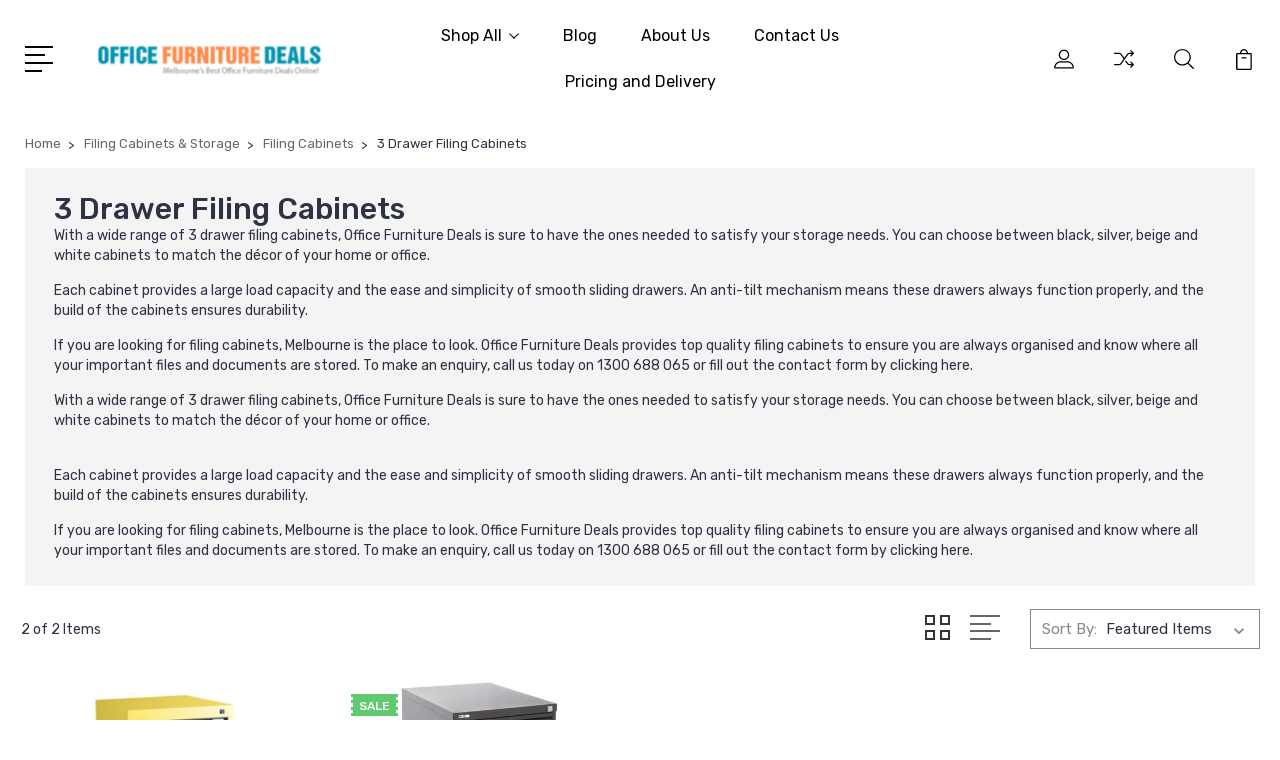

--- FILE ---
content_type: text/html; charset=UTF-8
request_url: https://www.officefurnituredeals.net.au/3-drawer-filing-cabinets/
body_size: 15782
content:


<!DOCTYPE html>
<html class="no-js" lang="en">
    <head>
        <title>3 Drawer Filing Cabinets</title>
        <link rel="dns-prefetch preconnect" href="https://cdn11.bigcommerce.com/s-f8fuop" crossorigin><link rel="dns-prefetch preconnect" href="https://fonts.googleapis.com/" crossorigin><link rel="dns-prefetch preconnect" href="https://fonts.gstatic.com/" crossorigin>
        <meta name="description" content="3 Drawer Filing Cabinets - High quality office furniture at great prices. Delivery to Melbourne &amp; all over Australia. Grab a bargain today!"><link rel='canonical' href='https://www.officefurnituredeals.net.au/3-drawer-filing-cabinets/' /><meta name='platform' content='bigcommerce.stencil' />
        
        

        <link href="https://cdn11.bigcommerce.com/s-f8fuop/product_images/mba-fav.ico" rel="shortcut icon">
        <meta name="viewport" content="width=device-width, initial-scale=1, maximum-scale=1">

        <script>
            document.documentElement.className = document.documentElement.className.replace('no-js', 'js');
        </script>

        <script>
            window.lazySizesConfig = window.lazySizesConfig || {};
            window.lazySizesConfig.loadMode = 1;
        </script>
        <script async src="https://cdn11.bigcommerce.com/s-f8fuop/stencil/3687e1c0-b928-013a-5bc3-2655e9005da0/dist/theme-bundle.head_async.js"></script>

        <link href="https://fonts.googleapis.com/css?family=Rubik:400,400i,300,300i,500,500i,700.700i,900,900i%7CRoboto:400,500,600,700,800,900%7CKarla:400%7CCaveat:400,700&display=swap" rel="stylesheet">
        <link data-stencil-stylesheet href="https://cdn11.bigcommerce.com/s-f8fuop/stencil/3687e1c0-b928-013a-5bc3-2655e9005da0/css/theme-d3c0d9d0-a0b2-013e-f606-3a46b620e577.css" rel="stylesheet">

        <!-- Start Tracking Code for analytics_facebook -->

<script>
!function(f,b,e,v,n,t,s){if(f.fbq)return;n=f.fbq=function(){n.callMethod?n.callMethod.apply(n,arguments):n.queue.push(arguments)};if(!f._fbq)f._fbq=n;n.push=n;n.loaded=!0;n.version='2.0';n.queue=[];t=b.createElement(e);t.async=!0;t.src=v;s=b.getElementsByTagName(e)[0];s.parentNode.insertBefore(t,s)}(window,document,'script','https://connect.facebook.net/en_US/fbevents.js');

fbq('set', 'autoConfig', 'false', '180170176239525');
fbq('dataProcessingOptions', ['LDU'], 0, 0);
fbq('init', '180170176239525', {"external_id":"1472ac72-6ac0-48db-84da-fac278093ac1"});
fbq('set', 'agent', 'bigcommerce', '180170176239525');

function trackEvents() {
    var pathName = window.location.pathname;

    fbq('track', 'PageView', {}, "");

    // Search events start -- only fire if the shopper lands on the /search.php page
    if (pathName.indexOf('/search.php') === 0 && getUrlParameter('search_query')) {
        fbq('track', 'Search', {
            content_type: 'product_group',
            content_ids: [],
            search_string: getUrlParameter('search_query')
        });
    }
    // Search events end

    // Wishlist events start -- only fire if the shopper attempts to add an item to their wishlist
    if (pathName.indexOf('/wishlist.php') === 0 && getUrlParameter('added_product_id')) {
        fbq('track', 'AddToWishlist', {
            content_type: 'product_group',
            content_ids: []
        });
    }
    // Wishlist events end

    // Lead events start -- only fire if the shopper subscribes to newsletter
    if (pathName.indexOf('/subscribe.php') === 0 && getUrlParameter('result') === 'success') {
        fbq('track', 'Lead', {});
    }
    // Lead events end

    // Registration events start -- only fire if the shopper registers an account
    if (pathName.indexOf('/login.php') === 0 && getUrlParameter('action') === 'account_created') {
        fbq('track', 'CompleteRegistration', {}, "");
    }
    // Registration events end

    

    function getUrlParameter(name) {
        var cleanName = name.replace(/[\[]/, '\[').replace(/[\]]/, '\]');
        var regex = new RegExp('[\?&]' + cleanName + '=([^&#]*)');
        var results = regex.exec(window.location.search);
        return results === null ? '' : decodeURIComponent(results[1].replace(/\+/g, ' '));
    }
}

if (window.addEventListener) {
    window.addEventListener("load", trackEvents, false)
}
</script>
<noscript><img height="1" width="1" style="display:none" alt="null" src="https://www.facebook.com/tr?id=180170176239525&ev=PageView&noscript=1&a=plbigcommerce1.2&eid="/></noscript>

<!-- End Tracking Code for analytics_facebook -->

<!-- Start Tracking Code for analytics_googleanalytics -->

<script>
  (function(i,s,o,g,r,a,m){i['GoogleAnalyticsObject']=r;i[r]=i[r]||function(){
  (i[r].q=i[r].q||[]).push(arguments)},i[r].l=1*new Date();a=s.createElement(o),
  m=s.getElementsByTagName(o)[0];a.async=1;a.src=g;m.parentNode.insertBefore(a,m)
  })(window,document,'script','//www.google-analytics.com/analytics.js','ga');

  ga('create', 'UA-48677010-1', 'auto');
  ga('require', 'displayfeatures');
  ga('require', 'linkid', 'linkid.js');
  ga('send', 'pageview');
  ga('require', 'ecommerce', 'ecommerce.js');

    function trackEcommerce() {
    this._addTrans = addTrans;
    this._addItem = addItems;
    this._trackTrans = trackTrans;
    }
    function addTrans(orderID,store,total,tax,shipping,city,state,country) {
    ga('ecommerce:addTransaction', {
        'id': orderID,
        'affiliation': store,
        'revenue': total,
        'tax': tax,
        'shipping': shipping,
        'city': city,
        'state': state,
        'country': country
    });
    }
    function addItems(orderID,sku,product,variation,price,qty) {
    ga('ecommerce:addItem', {
        'id': orderID,
        'sku': sku,
        'name': product,
        'category': variation,
        'price': price,
        'quantity': qty
    });
    }
    function trackTrans() {
        ga('ecommerce:send');
    }
    var pageTracker = new trackEcommerce();

</script>

<script type="text/javascript">
  window.addEventListener('load', function() {
    jQuery('a:contains("Add To Cart")').click(function() {
      ga('send', 'event', 'button', 'click', 'add to cart');
    });

    jQuery('.BulkDiscount').click(function() {
      ga('send', 'event', 'button', 'click', 'add to cart');
    });
  });

</script>

<meta name="google-site-verification" content="Jk6NX45MWFOH8twB9ow0ILwmUMI6a42ww0rxZVaFjXo" />


<!-- End Tracking Code for analytics_googleanalytics -->


<script type="text/javascript" src="https://checkout-sdk.bigcommerce.com/v1/loader.js" defer ></script>
<script type="text/javascript">
fbq('track', 'ViewCategory', {"content_ids":["345","80"],"content_type":"product_group","content_category":"3 Drawer Filing Cabinets"});
</script>
<script type="text/javascript">
var BCData = {};
</script>

<script nonce="">
(function () {
    var xmlHttp = new XMLHttpRequest();

    xmlHttp.open('POST', 'https://bes.gcp.data.bigcommerce.com/nobot');
    xmlHttp.setRequestHeader('Content-Type', 'application/json');
    xmlHttp.send('{"store_id":"554246","timezone_offset":"11.0","timestamp":"2026-01-19T00:03:02.21025600Z","visit_id":"1c930c94-bcff-4cb0-a44e-f20b30954350","channel_id":1}');
})();
</script>


        
        
        
        
        
        
        

    </head>
    <body class="type-category">
        <svg data-src="https://cdn11.bigcommerce.com/s-f8fuop/stencil/3687e1c0-b928-013a-5bc3-2655e9005da0/img/icon-sprite.svg" class="icons-svg-sprite"></svg>
        <header class="header" sticky="true" role="banner">
  <div class="header-main">
  <div class="container">
    <div class="header-inner">
      <div class="header-left">
        <div class="desktop_mobile_menu">
          <a class="control-otherlinks" href="javascript:void(0);" onclick="">
            <span class="otherlinks-line-1"></span>
            <span class="otherlinks-line-2"></span>
            <span class="otherlinks-line-3"></span>
            <span class="otherlinks-line-4"></span>
          </a>
        </div>
        <div class="logo-block">
              <div class="header-logo header-logo--center">
                  <a href="https://www.officefurnituredeals.net.au/">
            <img class="header-logo-image-unknown-size" src="https://cdn11.bigcommerce.com/s-f8fuop/images/stencil/original/office_furniture_deals_1762813591__35891.original.png" alt="Office Furniture Deals" title="Office Furniture Deals">
</a>
              </div>
        </div>
      </div>

      <div class="header-center">
        <div class="navigation-menu" data-menu>
            <nav class="navPages">
  <ul class="navPages-list sf-menu" data-speed="0.8">




      <li class="navPages-item">
        <a class="navPages-action needsclick" href="/categories">Shop All <svg><use xlink:href="#icon-chevron-down"></use></svg></a>
        <ul>
            <li class="navPages-item  nav-arrow-roted">
              <!-- SECOND LEVEL STARTS -->
<a class="navPages-action" href="https://www.officefurnituredeals.net.au/australian-made-office-furniture/">
  <span class="nav-arrow"><svg class=""><use xlink:href="#icon-m-right"></use></svg></span>Australian Made Office Furniture</a>
<!-- SECOND LEVEL ENDS -->
            </li>
            <li class="navPages-item  nav-arrow-roted">
              <!-- SECOND LEVEL STARTS -->

<a class="navPages-action" href="https://www.officefurnituredeals.net.au/ergonomic-accessories/" class="needsclick">
  <span class="nav-arrow"><svg class=""><use xlink:href="#icon-m-right"></use></svg></span>
    Ergonomic Accessories
    <svg class="chevron-down"><use xlink:href="#icon-chevron-down"></use></svg>
</a>
<ul class="navlist-sub nav-second-level">
    <li>
        <!-- THIRD LEVEL STARTS -->
        <a class="navPages-action" href="https://www.officefurnituredeals.net.au/monitor-arms-and-mounts/" class="needsclick">
          <span class="nav-arrow"><svg class=""><use xlink:href="#icon-m-right"></use></svg></span>Monitor Arms, Mounts and Stands</a>
        <!-- THIRD LEVEL STARTS -->
    </li>
</ul>
<!-- SECOND LEVEL ENDS -->
            </li>
            <li class="navPages-item  nav-arrow-roted">
              <!-- SECOND LEVEL STARTS -->
<a class="navPages-action" href="https://www.officefurnituredeals.net.au/education-furniture-accessories/">
  <span class="nav-arrow"><svg class=""><use xlink:href="#icon-m-right"></use></svg></span>Education Furniture &amp; Accessories</a>
<!-- SECOND LEVEL ENDS -->
            </li>
            <li class="navPages-item  nav-arrow-roted">
              <!-- SECOND LEVEL STARTS -->

<a class="navPages-action" href="https://www.officefurnituredeals.net.au/filing-cabinets-storage/" class="needsclick">
  <span class="nav-arrow"><svg class=""><use xlink:href="#icon-m-right"></use></svg></span>
    Filing Cabinets &amp; Storage
    <svg class="chevron-down"><use xlink:href="#icon-chevron-down"></use></svg>
</a>
<ul class="navlist-sub nav-second-level">
    <li>
        <!-- THIRD LEVEL STARTS -->
        <a class="navPages-action" href="https://www.officefurnituredeals.net.au/filing-cabinets/" class="needsclick">
          <span class="nav-arrow"><svg class=""><use xlink:href="#icon-m-right"></use></svg></span>Filing Cabinets</a>
        <!-- THIRD LEVEL STARTS -->
    </li>
    <li>
        <!-- THIRD LEVEL STARTS -->
        <a class="navPages-action" href="https://www.officefurnituredeals.net.au/storage-cupboards/" class="needsclick">
          <span class="nav-arrow"><svg class=""><use xlink:href="#icon-m-right"></use></svg></span>Stationery &amp; Storage Cupboards</a>
        <!-- THIRD LEVEL STARTS -->
    </li>
    <li>
        <!-- THIRD LEVEL STARTS -->
        <a class="navPages-action" href="https://www.officefurnituredeals.net.au/bookcases-shelving/" class="needsclick">
          <span class="nav-arrow"><svg class=""><use xlink:href="#icon-m-right"></use></svg></span>Bookcases &amp; Shelving</a>
        <!-- THIRD LEVEL STARTS -->
    </li>
    <li>
        <!-- THIRD LEVEL STARTS -->
        <a class="navPages-action" href="https://www.officefurnituredeals.net.au/lockers/" class="needsclick">
          <span class="nav-arrow"><svg class=""><use xlink:href="#icon-m-right"></use></svg></span>Lockers</a>
        <!-- THIRD LEVEL STARTS -->
    </li>
    <li>
        <!-- THIRD LEVEL STARTS -->
        <a class="navPages-action" href="https://www.officefurnituredeals.net.au/hutches/" class="needsclick">
          <span class="nav-arrow"><svg class=""><use xlink:href="#icon-m-right"></use></svg></span>Hutches &amp; Pigeon Hole Units</a>
        <!-- THIRD LEVEL STARTS -->
    </li>
    <li>
        <!-- THIRD LEVEL STARTS -->
        <a class="navPages-action" href="https://www.officefurnituredeals.net.au/credenzas/" class="needsclick">
          <span class="nav-arrow"><svg class=""><use xlink:href="#icon-m-right"></use></svg></span>Credenzas &amp; Buffets</a>
        <!-- THIRD LEVEL STARTS -->
    </li>
</ul>
<!-- SECOND LEVEL ENDS -->
            </li>
            <li class="navPages-item  nav-arrow-roted">
              <!-- SECOND LEVEL STARTS -->
<a class="navPages-action" href="https://www.officefurnituredeals.net.au/xpress-office-seating/">
  <span class="nav-arrow"><svg class=""><use xlink:href="#icon-m-right"></use></svg></span>Xpress Office Seating</a>
<!-- SECOND LEVEL ENDS -->
            </li>
            <li class="navPages-item  nav-arrow-roted">
              <!-- SECOND LEVEL STARTS -->
<a class="navPages-action" href="https://www.officefurnituredeals.net.au/new-arrivals/">
  <span class="nav-arrow"><svg class=""><use xlink:href="#icon-m-right"></use></svg></span>New Arrivals</a>
<!-- SECOND LEVEL ENDS -->
            </li>
            <li class="navPages-item  nav-arrow-roted">
              <!-- SECOND LEVEL STARTS -->

<a class="navPages-action" href="https://www.officefurnituredeals.net.au/office-chairs-accessories/" class="needsclick">
  <span class="nav-arrow"><svg class=""><use xlink:href="#icon-m-right"></use></svg></span>
    Office Chairs &amp; Accessories
    <svg class="chevron-down"><use xlink:href="#icon-chevron-down"></use></svg>
</a>
<ul class="navlist-sub nav-second-level">
    <li>
        <!-- THIRD LEVEL STARTS -->
        <a class="navPages-action" href="https://www.officefurnituredeals.net.au/ergonomic-office-chairs/" class="needsclick">
          <span class="nav-arrow"><svg class=""><use xlink:href="#icon-m-right"></use></svg></span>Ergonomic Office Chairs</a>
        <!-- THIRD LEVEL STARTS -->
    </li>
    <li>
        <!-- THIRD LEVEL STARTS -->
        <a class="navPages-action" href="https://www.officefurnituredeals.net.au/ergoselect-superior-ergonomic-seating/" class="needsclick">
          <span class="nav-arrow"><svg class=""><use xlink:href="#icon-m-right"></use></svg></span>ErgoSelect Superior Ergonomic  Seating</a>
        <!-- THIRD LEVEL STARTS -->
    </li>
    <li>
        <!-- THIRD LEVEL STARTS -->
        <a class="navPages-action" href="https://www.officefurnituredeals.net.au/economy-ergonomic-office-chairs/" class="needsclick">
          <span class="nav-arrow"><svg class=""><use xlink:href="#icon-m-right"></use></svg></span>Economy Ergonomic Office Chairs</a>
        <!-- THIRD LEVEL STARTS -->
    </li>
    <li>
        <!-- THIRD LEVEL STARTS -->
        <a class="navPages-action" href="https://www.officefurnituredeals.net.au/mesh-back-chairs/" class="needsclick">
          <span class="nav-arrow"><svg class=""><use xlink:href="#icon-m-right"></use></svg></span>Mesh Back Chairs</a>
        <!-- THIRD LEVEL STARTS -->
    </li>
    <li>
        <!-- THIRD LEVEL STARTS -->
        <a class="navPages-action" href="https://www.officefurnituredeals.net.au/executive-manager-chairs/" class="needsclick">
          <span class="nav-arrow"><svg class=""><use xlink:href="#icon-m-right"></use></svg></span>Executive Manager Chairs</a>
        <!-- THIRD LEVEL STARTS -->
    </li>
    <li>
        <!-- THIRD LEVEL STARTS -->
        <a class="navPages-action" href="https://www.officefurnituredeals.net.au/sit-stand-perching-kneeling-movement-chairs/" class="needsclick">
          <span class="nav-arrow"><svg class=""><use xlink:href="#icon-m-right"></use></svg></span>Sit Stand, Perching, Kneeling &amp; Movement Chairs</a>
        <!-- THIRD LEVEL STARTS -->
    </li>
    <li>
        <!-- THIRD LEVEL STARTS -->
        <a class="navPages-action" href="https://www.officefurnituredeals.net.au/drafting-chairs/" class="needsclick">
          <span class="nav-arrow"><svg class=""><use xlink:href="#icon-m-right"></use></svg></span>Drafting Chairs</a>
        <!-- THIRD LEVEL STARTS -->
    </li>
    <li>
        <!-- THIRD LEVEL STARTS -->
        <a class="navPages-action" href="https://www.officefurnituredeals.net.au/visitor-chairs/" class="needsclick">
          <span class="nav-arrow"><svg class=""><use xlink:href="#icon-m-right"></use></svg></span>Visitor &amp; Training Room Chairs</a>
        <!-- THIRD LEVEL STARTS -->
    </li>
    <li>
        <!-- THIRD LEVEL STARTS -->
        <a class="navPages-action" href="https://www.officefurnituredeals.net.au/24-7-hospitality-special-purpose-chairs/" class="needsclick">
          <span class="nav-arrow"><svg class=""><use xlink:href="#icon-m-right"></use></svg></span>24/7, Hospitality &amp; Special Purpose Chairs</a>
        <!-- THIRD LEVEL STARTS -->
    </li>
    <li>
        <!-- THIRD LEVEL STARTS -->
        <a class="navPages-action" href="https://www.officefurnituredeals.net.au/back-seating-supports/" class="needsclick">
          <span class="nav-arrow"><svg class=""><use xlink:href="#icon-m-right"></use></svg></span>Back &amp; Seating Supports </a>
        <!-- THIRD LEVEL STARTS -->
    </li>
    <li>
        <!-- THIRD LEVEL STARTS -->
        <a class="navPages-action" href="https://www.officefurnituredeals.net.au/mats/" class="needsclick">
          <span class="nav-arrow"><svg class=""><use xlink:href="#icon-m-right"></use></svg></span>Mats</a>
        <!-- THIRD LEVEL STARTS -->
    </li>
</ul>
<!-- SECOND LEVEL ENDS -->
            </li>
            <li class="navPages-item  nav-arrow-roted">
              <!-- SECOND LEVEL STARTS -->

<a class="navPages-action" href="https://www.officefurnituredeals.net.au/office-desks/" class="needsclick">
  <span class="nav-arrow"><svg class=""><use xlink:href="#icon-m-right"></use></svg></span>
    Office Desks, Accessories &amp; Tables
    <svg class="chevron-down"><use xlink:href="#icon-chevron-down"></use></svg>
</a>
<ul class="navlist-sub nav-second-level">
    <li>
        <!-- THIRD LEVEL STARTS -->
        <a class="navPages-action" href="https://www.officefurnituredeals.net.au/desk-accessories/" class="needsclick">
          <span class="nav-arrow"><svg class=""><use xlink:href="#icon-m-right"></use></svg></span>Desk Accessories and Peripherals</a>
        <!-- THIRD LEVEL STARTS -->
    </li>
    <li>
        <!-- THIRD LEVEL STARTS -->
        <a class="navPages-action" href="https://www.officefurnituredeals.net.au/sit-stand-desks/" class="needsclick">
          <span class="nav-arrow"><svg class=""><use xlink:href="#icon-m-right"></use></svg></span>Sit Stand Desks &amp; Height Adjustable Desk</a>
        <!-- THIRD LEVEL STARTS -->
    </li>
    <li>
        <!-- THIRD LEVEL STARTS -->
        <a class="navPages-action" href="https://www.officefurnituredeals.net.au/rapid-span-white-desks-workstations/" class="needsclick">
          <span class="nav-arrow"><svg class=""><use xlink:href="#icon-m-right"></use></svg></span>Rapid Span Desks , Workstations &amp; Office Furniture</a>
        <!-- THIRD LEVEL STARTS -->
    </li>
    <li>
        <!-- THIRD LEVEL STARTS -->
        <a class="navPages-action" href="https://www.officefurnituredeals.net.au/sylex-fleet-range/" class="needsclick">
          <span class="nav-arrow"><svg class=""><use xlink:href="#icon-m-right"></use></svg></span>Sylex Fleet Range</a>
        <!-- THIRD LEVEL STARTS -->
    </li>
    <li>
        <!-- THIRD LEVEL STARTS -->
        <a class="navPages-action" href="https://www.officefurnituredeals.net.au/office-desks-1/" class="needsclick">
          <span class="nav-arrow"><svg class=""><use xlink:href="#icon-m-right"></use></svg></span>Office Desks</a>
        <!-- THIRD LEVEL STARTS -->
    </li>
    <li>
        <!-- THIRD LEVEL STARTS -->
        <a class="navPages-action" href="https://www.officefurnituredeals.net.au/executive-desks/" class="needsclick">
          <span class="nav-arrow"><svg class=""><use xlink:href="#icon-m-right"></use></svg></span>Executive Desks</a>
        <!-- THIRD LEVEL STARTS -->
    </li>
    <li>
        <!-- THIRD LEVEL STARTS -->
        <a class="navPages-action" href="https://www.officefurnituredeals.net.au/vibe-economy-desks-and-office-furniture/" class="needsclick">
          <span class="nav-arrow"><svg class=""><use xlink:href="#icon-m-right"></use></svg></span>Vibe Economy Desks and Office Furniture</a>
        <!-- THIRD LEVEL STARTS -->
    </li>
    <li>
        <!-- THIRD LEVEL STARTS -->
        <a class="navPages-action" href="https://www.officefurnituredeals.net.au/modular-workstations/" class="needsclick">
          <span class="nav-arrow"><svg class=""><use xlink:href="#icon-m-right"></use></svg></span>Modular Workstations</a>
        <!-- THIRD LEVEL STARTS -->
    </li>
    <li>
        <!-- THIRD LEVEL STARTS -->
        <a class="navPages-action" href="https://www.officefurnituredeals.net.au/corner-workstations/" class="needsclick">
          <span class="nav-arrow"><svg class=""><use xlink:href="#icon-m-right"></use></svg></span>Corner Workstations</a>
        <!-- THIRD LEVEL STARTS -->
    </li>
    <li>
        <!-- THIRD LEVEL STARTS -->
        <a class="navPages-action" href="https://www.officefurnituredeals.net.au/desk-packages/" class="needsclick">
          <span class="nav-arrow"><svg class=""><use xlink:href="#icon-m-right"></use></svg></span>Desk Packages</a>
        <!-- THIRD LEVEL STARTS -->
    </li>
    <li>
        <!-- THIRD LEVEL STARTS -->
        <a class="navPages-action" href="https://www.officefurnituredeals.net.au/mobile-pedestal/" class="needsclick">
          <span class="nav-arrow"><svg class=""><use xlink:href="#icon-m-right"></use></svg></span>Mobile Pedestal</a>
        <!-- THIRD LEVEL STARTS -->
    </li>
    <li>
        <!-- THIRD LEVEL STARTS -->
        <a class="navPages-action" href="https://www.officefurnituredeals.net.au/fixed-drawer-pedestals/" class="needsclick">
          <span class="nav-arrow"><svg class=""><use xlink:href="#icon-m-right"></use></svg></span>Fixed Drawer Pedestals</a>
        <!-- THIRD LEVEL STARTS -->
    </li>
    <li>
        <!-- THIRD LEVEL STARTS -->
        <a class="navPages-action" href="https://www.officefurnituredeals.net.au/returns/" class="needsclick">
          <span class="nav-arrow"><svg class=""><use xlink:href="#icon-m-right"></use></svg></span>Returns</a>
        <!-- THIRD LEVEL STARTS -->
    </li>
    <li>
        <!-- THIRD LEVEL STARTS -->
        <a class="navPages-action" href="https://www.officefurnituredeals.net.au/tables-1/" class="needsclick">
          <span class="nav-arrow"><svg class=""><use xlink:href="#icon-m-right"></use></svg></span>Tables</a>
        <!-- THIRD LEVEL STARTS -->
    </li>
    <li>
        <!-- THIRD LEVEL STARTS -->
        <a class="navPages-action" href="https://www.officefurnituredeals.net.au/lecterns-podiums/" class="needsclick">
          <span class="nav-arrow"><svg class=""><use xlink:href="#icon-m-right"></use></svg></span>Lecterns &amp; Podiums</a>
        <!-- THIRD LEVEL STARTS -->
    </li>
</ul>
<!-- SECOND LEVEL ENDS -->
            </li>
            <li class="navPages-item  nav-arrow-roted">
              <!-- SECOND LEVEL STARTS -->

<a class="navPages-action" href="https://www.officefurnituredeals.net.au/partitions/" class="needsclick">
  <span class="nav-arrow"><svg class=""><use xlink:href="#icon-m-right"></use></svg></span>
    Partitions
    <svg class="chevron-down"><use xlink:href="#icon-chevron-down"></use></svg>
</a>
<ul class="navlist-sub nav-second-level">
    <li>
        <!-- THIRD LEVEL STARTS -->
        <a class="navPages-action" href="https://www.officefurnituredeals.net.au/free-standing-partitions/" class="needsclick">
          <span class="nav-arrow"><svg class=""><use xlink:href="#icon-m-right"></use></svg></span>Free Standing Partitions</a>
        <!-- THIRD LEVEL STARTS -->
    </li>
    <li>
        <!-- THIRD LEVEL STARTS -->
        <a class="navPages-action" href="https://www.officefurnituredeals.net.au/desk-partitions/" class="needsclick">
          <span class="nav-arrow"><svg class=""><use xlink:href="#icon-m-right"></use></svg></span>Desk Partitions</a>
        <!-- THIRD LEVEL STARTS -->
    </li>
    <li>
        <!-- THIRD LEVEL STARTS -->
        <a class="navPages-action" href="https://www.officefurnituredeals.net.au/free-standing-partition-accessories/" class="needsclick">
          <span class="nav-arrow"><svg class=""><use xlink:href="#icon-m-right"></use></svg></span>Free Standing Partition Accessories</a>
        <!-- THIRD LEVEL STARTS -->
    </li>
    <li>
        <!-- THIRD LEVEL STARTS -->
        <a class="navPages-action" href="https://www.officefurnituredeals.net.au/sylex-great-divider-portable-partitioning/" class="needsclick">
          <span class="nav-arrow"><svg class=""><use xlink:href="#icon-m-right"></use></svg></span>Sylex Great Divider Portable Partitioning</a>
        <!-- THIRD LEVEL STARTS -->
    </li>
</ul>
<!-- SECOND LEVEL ENDS -->
            </li>
            <li class="navPages-item  nav-arrow-roted">
              <!-- SECOND LEVEL STARTS -->

<a class="navPages-action" href="https://www.officefurnituredeals.net.au/reception-furniture/" class="needsclick">
  <span class="nav-arrow"><svg class=""><use xlink:href="#icon-m-right"></use></svg></span>
    Reception Furniture
    <svg class="chevron-down"><use xlink:href="#icon-chevron-down"></use></svg>
</a>
<ul class="navlist-sub nav-second-level">
    <li>
        <!-- THIRD LEVEL STARTS -->
        <a class="navPages-action" href="https://www.officefurnituredeals.net.au/reception-desks/" class="needsclick">
          <span class="nav-arrow"><svg class=""><use xlink:href="#icon-m-right"></use></svg></span>Reception Desks</a>
        <!-- THIRD LEVEL STARTS -->
    </li>
    <li>
        <!-- THIRD LEVEL STARTS -->
        <a class="navPages-action" href="https://www.officefurnituredeals.net.au/reception-couches/" class="needsclick">
          <span class="nav-arrow"><svg class=""><use xlink:href="#icon-m-right"></use></svg></span>Reception Seating</a>
        <!-- THIRD LEVEL STARTS -->
    </li>
    <li>
        <!-- THIRD LEVEL STARTS -->
        <a class="navPages-action" href="https://www.officefurnituredeals.net.au/reception-area-accessories/" class="needsclick">
          <span class="nav-arrow"><svg class=""><use xlink:href="#icon-m-right"></use></svg></span>Reception Area Accessories</a>
        <!-- THIRD LEVEL STARTS -->
    </li>
    <li>
        <!-- THIRD LEVEL STARTS -->
        <a class="navPages-action" href="https://www.officefurnituredeals.net.au/coffee-tables/" class="needsclick">
          <span class="nav-arrow"><svg class=""><use xlink:href="#icon-m-right"></use></svg></span>Coffee Tables</a>
        <!-- THIRD LEVEL STARTS -->
    </li>
</ul>
<!-- SECOND LEVEL ENDS -->
            </li>
            <li class="navPages-item  nav-arrow-roted">
              <!-- SECOND LEVEL STARTS -->

<a class="navPages-action" href="https://www.officefurnituredeals.net.au/whiteboards-display-boards/" class="needsclick">
  <span class="nav-arrow"><svg class=""><use xlink:href="#icon-m-right"></use></svg></span>
    Whiteboards &amp; Display Boards
    <svg class="chevron-down"><use xlink:href="#icon-chevron-down"></use></svg>
</a>
<ul class="navlist-sub nav-second-level">
    <li>
        <!-- THIRD LEVEL STARTS -->
        <a class="navPages-action" href="https://www.officefurnituredeals.net.au/glass-boards/" class="needsclick">
          <span class="nav-arrow"><svg class=""><use xlink:href="#icon-m-right"></use></svg></span>Glass Boards</a>
        <!-- THIRD LEVEL STARTS -->
    </li>
    <li>
        <!-- THIRD LEVEL STARTS -->
        <a class="navPages-action" href="https://www.officefurnituredeals.net.au/whiteboards/" class="needsclick">
          <span class="nav-arrow"><svg class=""><use xlink:href="#icon-m-right"></use></svg></span>Whiteboards</a>
        <!-- THIRD LEVEL STARTS -->
    </li>
    <li>
        <!-- THIRD LEVEL STARTS -->
        <a class="navPages-action" href="https://www.officefurnituredeals.net.au/mobile-whiteboards/" class="needsclick">
          <span class="nav-arrow"><svg class=""><use xlink:href="#icon-m-right"></use></svg></span>Mobile Whiteboards</a>
        <!-- THIRD LEVEL STARTS -->
    </li>
</ul>
<!-- SECOND LEVEL ENDS -->
            </li>
            <li class="navPages-item  nav-arrow-roted">
              <!-- SECOND LEVEL STARTS -->
<a class="navPages-action" href="https://www.officefurnituredeals.net.au/working-from-home/">
  <span class="nav-arrow"><svg class=""><use xlink:href="#icon-m-right"></use></svg></span>Working From Home</a>
<!-- SECOND LEVEL ENDS -->
            </li>
            <li class="navPages-item  nav-arrow-roted">
              <!-- SECOND LEVEL STARTS -->
<a class="navPages-action" href="https://www.officefurnituredeals.net.au/clearance/">
  <span class="nav-arrow"><svg class=""><use xlink:href="#icon-m-right"></use></svg></span>Clearance</a>
<!-- SECOND LEVEL ENDS -->
            </li>
        </ul>
      </li>
           <li class="navPages-item navPages-item-page ">
             <!-- SECOND LEVEL STARTS -->
<a class="navPages-action" href="https://www.officefurnituredeals.net.au/blog/">
  <span class="nav-arrow"><svg class=""><use xlink:href="#icon-m-right"></use></svg></span>Blog</a>
<!-- SECOND LEVEL ENDS -->
           </li>
           <li class="navPages-item navPages-item-page ">
             <!-- SECOND LEVEL STARTS -->
<a class="navPages-action" href="https://www.officefurnituredeals.net.au/about-us/">
  <span class="nav-arrow"><svg class=""><use xlink:href="#icon-m-right"></use></svg></span>About Us</a>
<!-- SECOND LEVEL ENDS -->
           </li>
           <li class="navPages-item navPages-item-page ">
             <!-- SECOND LEVEL STARTS -->
<a class="navPages-action" href="https://www.officefurnituredeals.net.au/contact-us/">
  <span class="nav-arrow"><svg class=""><use xlink:href="#icon-m-right"></use></svg></span>Contact Us</a>
<!-- SECOND LEVEL ENDS -->
           </li>
           <li class="navPages-item navPages-item-page last-menu-item">
             <!-- SECOND LEVEL STARTS -->
<a class="navPages-action" href="https://www.officefurnituredeals.net.au/pricing-and-delivery/">
  <span class="nav-arrow"><svg class=""><use xlink:href="#icon-m-right"></use></svg></span>Pricing and Delivery</a>
<!-- SECOND LEVEL ENDS -->
           </li>
  </ul>
</nav>
        </div>
      </div>

      <div class="header-right">
          <nav class="navUser">
    <ul class="navUser-section navUser-section--alt account-section sf-menu">
      <li class="navUser-item navUser-item--account">
    <a class="navUser-action needsclick" href="/account.php">
      <svg><use xlink:href="#icon-user"></use></svg>
      <!-- <span>Account</span> -->
    </a>
    <ul class="navUser-section-sub section-sub-right">
        <li class="navUser-item">
          <a class="navUser-action needsclick" href="/login.php">
            <svg><use xlink:href="#icon-signout"></use></svg><span>Sign in</span>
          </a>
        </li>
        <li class="navUser-item">
          <a class="navUser-action needsclick" href="/login.php?action=create_account">
            <svg><use xlink:href="#icon-register"></use></svg><span>Register</span>
          </a>
        </li>
          <li class="navUser-item">
              <a class="navUser-action needsclick" href="/giftcertificates.php">
              <svg><use xlink:href="#icon-gift-certificate"></use></svg><span>Gift Certificates</span>
              </a>
          </li>
        <li class="navUser-item navUser-item-wishlist">
            <a class="navUser-action needsclick" href="/wishlist.php">
              <svg><use xlink:href="#icon-wishlist"></use></svg><span>wishlist</span>
            </a>
        </li>


    </ul>
</li>

      <li class="navUser-item navUser-item-compare">
          <a class="navUser-action navUser-item--compare needsclick" title="Compare" href="/compare" data-compare-nav>
            <svg><use xlink:href="#icon-compare"></use></svg>
            <span class="countPill countPill--positive"></span>
          </a>
      </li>

      <li class="navUser-item navUser-search">
          <a class="navUser-action navUser-action--quickSearch" href="javascript:void(0);" data-search="quickSearch" aria-controls="quickSearch" aria-expanded="false"><svg class="search-icon"><use xlink:href="#icon-search"></use></svg> <svg class="search-close"><use xlink:href="#icon-close"></use></svg></a>
      </li>


      <li class="navUser-item navUser-item--cart">
          <a  class="navUser-action"
              data-cart-preview
              data-dropdown="cart-preview-dropdown"
              data-options="align:right"
              href="/cart.php">
              <span class="navUser-item-cartLabel">
                <svg><use xlink:href="#icon-cart"></use></svg>
              </span> <span class="countPill cart-quantity"></span>
          </a>
          <div class="dropdown-menu" id="cart-preview-dropdown" data-dropdown-content aria-hidden="true"></div>
      </li>
    </ul>

</nav>

<div class="dropdown dropdown--quickSearch" id="quickSearch" aria-hidden="true" tabindex="-1" data-prevent-quick-search-close>
    <form class="form" action="/search.php"  id="headerQuickSearchForm">
    <fieldset class="form-fieldset">
        <div class="form-field">
            <label class="is-srOnly" for="search_query">Search</label>
            <input class="form-input" data-search-quick name="search_query" id="search_query" data-error-message="Search field cannot be empty." placeholder="Search the store" autocomplete="off">
            <span class="search-icon-main" onclick="document.getElementById('headerQuickSearchForm').submit();"><svg class="search-icon"><use xlink:href="#icon-search"></use></svg></span>
        </div>
    </fieldset>
</form>
<section class="quickSearchResults" data-bind="html: results"></section>
</div>

<div id="headerSidebar" class="header-side-bar">
<div class="header-side-bar-inn">
  <div class="close">
    <a class="close-icon" href="javascript:void(0);"><svg><use xlink:href="#icon-close"></use></svg></a>
  </div>
  <div class="category headerSidebar-block">
    <h5 class="sidebarBlock-heading">Categories</h5>
    <ul class="navList navList-treeview">
            <li class="navPages-item">
              <!-- SECOND LEVEL STARTS -->
<a class="navPages-action" href="https://www.officefurnituredeals.net.au/australian-made-office-furniture/">
  <span class="nav-arrow"><svg class=""><use xlink:href="#icon-m-right"></use></svg></span>Australian Made Office Furniture</a>
<!-- SECOND LEVEL ENDS -->
            </li>
            <li class="navPages-item">
              <!-- SECOND LEVEL STARTS -->

<a class="navPages-action" href="https://www.officefurnituredeals.net.au/ergonomic-accessories/" class="needsclick">
  <span class="nav-arrow"><svg class=""><use xlink:href="#icon-m-right"></use></svg></span>
    Ergonomic Accessories
    <svg class="chevron-down"><use xlink:href="#icon-chevron-down"></use></svg>
</a>
<ul class="navlist-sub nav-second-level">
    <li>
        <!-- THIRD LEVEL STARTS -->
        <a class="navPages-action" href="https://www.officefurnituredeals.net.au/monitor-arms-and-mounts/" class="needsclick">
          <span class="nav-arrow"><svg class=""><use xlink:href="#icon-m-right"></use></svg></span>Monitor Arms, Mounts and Stands</a>
        <!-- THIRD LEVEL STARTS -->
    </li>
</ul>
<!-- SECOND LEVEL ENDS -->
            </li>
            <li class="navPages-item">
              <!-- SECOND LEVEL STARTS -->
<a class="navPages-action" href="https://www.officefurnituredeals.net.au/education-furniture-accessories/">
  <span class="nav-arrow"><svg class=""><use xlink:href="#icon-m-right"></use></svg></span>Education Furniture &amp; Accessories</a>
<!-- SECOND LEVEL ENDS -->
            </li>
            <li class="navPages-item">
              <!-- SECOND LEVEL STARTS -->

<a class="navPages-action" href="https://www.officefurnituredeals.net.au/filing-cabinets-storage/" class="needsclick">
  <span class="nav-arrow"><svg class=""><use xlink:href="#icon-m-right"></use></svg></span>
    Filing Cabinets &amp; Storage
    <svg class="chevron-down"><use xlink:href="#icon-chevron-down"></use></svg>
</a>
<ul class="navlist-sub nav-second-level">
    <li>
        <!-- THIRD LEVEL STARTS -->
        <a class="navPages-action" href="https://www.officefurnituredeals.net.au/filing-cabinets/" class="needsclick">
          <span class="nav-arrow"><svg class=""><use xlink:href="#icon-m-right"></use></svg></span>Filing Cabinets</a>
        <!-- THIRD LEVEL STARTS -->
    </li>
    <li>
        <!-- THIRD LEVEL STARTS -->
        <a class="navPages-action" href="https://www.officefurnituredeals.net.au/storage-cupboards/" class="needsclick">
          <span class="nav-arrow"><svg class=""><use xlink:href="#icon-m-right"></use></svg></span>Stationery &amp; Storage Cupboards</a>
        <!-- THIRD LEVEL STARTS -->
    </li>
    <li>
        <!-- THIRD LEVEL STARTS -->
        <a class="navPages-action" href="https://www.officefurnituredeals.net.au/bookcases-shelving/" class="needsclick">
          <span class="nav-arrow"><svg class=""><use xlink:href="#icon-m-right"></use></svg></span>Bookcases &amp; Shelving</a>
        <!-- THIRD LEVEL STARTS -->
    </li>
    <li>
        <!-- THIRD LEVEL STARTS -->
        <a class="navPages-action" href="https://www.officefurnituredeals.net.au/lockers/" class="needsclick">
          <span class="nav-arrow"><svg class=""><use xlink:href="#icon-m-right"></use></svg></span>Lockers</a>
        <!-- THIRD LEVEL STARTS -->
    </li>
    <li>
        <!-- THIRD LEVEL STARTS -->
        <a class="navPages-action" href="https://www.officefurnituredeals.net.au/hutches/" class="needsclick">
          <span class="nav-arrow"><svg class=""><use xlink:href="#icon-m-right"></use></svg></span>Hutches &amp; Pigeon Hole Units</a>
        <!-- THIRD LEVEL STARTS -->
    </li>
    <li>
        <!-- THIRD LEVEL STARTS -->
        <a class="navPages-action" href="https://www.officefurnituredeals.net.au/credenzas/" class="needsclick">
          <span class="nav-arrow"><svg class=""><use xlink:href="#icon-m-right"></use></svg></span>Credenzas &amp; Buffets</a>
        <!-- THIRD LEVEL STARTS -->
    </li>
</ul>
<!-- SECOND LEVEL ENDS -->
            </li>
            <li class="navPages-item">
              <!-- SECOND LEVEL STARTS -->
<a class="navPages-action" href="https://www.officefurnituredeals.net.au/xpress-office-seating/">
  <span class="nav-arrow"><svg class=""><use xlink:href="#icon-m-right"></use></svg></span>Xpress Office Seating</a>
<!-- SECOND LEVEL ENDS -->
            </li>
            <li class="navPages-item">
              <!-- SECOND LEVEL STARTS -->
<a class="navPages-action" href="https://www.officefurnituredeals.net.au/new-arrivals/">
  <span class="nav-arrow"><svg class=""><use xlink:href="#icon-m-right"></use></svg></span>New Arrivals</a>
<!-- SECOND LEVEL ENDS -->
            </li>
            <li class="navPages-item">
              <!-- SECOND LEVEL STARTS -->

<a class="navPages-action" href="https://www.officefurnituredeals.net.au/office-chairs-accessories/" class="needsclick">
  <span class="nav-arrow"><svg class=""><use xlink:href="#icon-m-right"></use></svg></span>
    Office Chairs &amp; Accessories
    <svg class="chevron-down"><use xlink:href="#icon-chevron-down"></use></svg>
</a>
<ul class="navlist-sub nav-second-level">
    <li>
        <!-- THIRD LEVEL STARTS -->
        <a class="navPages-action" href="https://www.officefurnituredeals.net.au/ergonomic-office-chairs/" class="needsclick">
          <span class="nav-arrow"><svg class=""><use xlink:href="#icon-m-right"></use></svg></span>Ergonomic Office Chairs</a>
        <!-- THIRD LEVEL STARTS -->
    </li>
    <li>
        <!-- THIRD LEVEL STARTS -->
        <a class="navPages-action" href="https://www.officefurnituredeals.net.au/ergoselect-superior-ergonomic-seating/" class="needsclick">
          <span class="nav-arrow"><svg class=""><use xlink:href="#icon-m-right"></use></svg></span>ErgoSelect Superior Ergonomic  Seating</a>
        <!-- THIRD LEVEL STARTS -->
    </li>
    <li>
        <!-- THIRD LEVEL STARTS -->
        <a class="navPages-action" href="https://www.officefurnituredeals.net.au/economy-ergonomic-office-chairs/" class="needsclick">
          <span class="nav-arrow"><svg class=""><use xlink:href="#icon-m-right"></use></svg></span>Economy Ergonomic Office Chairs</a>
        <!-- THIRD LEVEL STARTS -->
    </li>
    <li>
        <!-- THIRD LEVEL STARTS -->
        <a class="navPages-action" href="https://www.officefurnituredeals.net.au/mesh-back-chairs/" class="needsclick">
          <span class="nav-arrow"><svg class=""><use xlink:href="#icon-m-right"></use></svg></span>Mesh Back Chairs</a>
        <!-- THIRD LEVEL STARTS -->
    </li>
    <li>
        <!-- THIRD LEVEL STARTS -->
        <a class="navPages-action" href="https://www.officefurnituredeals.net.au/executive-manager-chairs/" class="needsclick">
          <span class="nav-arrow"><svg class=""><use xlink:href="#icon-m-right"></use></svg></span>Executive Manager Chairs</a>
        <!-- THIRD LEVEL STARTS -->
    </li>
    <li>
        <!-- THIRD LEVEL STARTS -->
        <a class="navPages-action" href="https://www.officefurnituredeals.net.au/sit-stand-perching-kneeling-movement-chairs/" class="needsclick">
          <span class="nav-arrow"><svg class=""><use xlink:href="#icon-m-right"></use></svg></span>Sit Stand, Perching, Kneeling &amp; Movement Chairs</a>
        <!-- THIRD LEVEL STARTS -->
    </li>
    <li>
        <!-- THIRD LEVEL STARTS -->
        <a class="navPages-action" href="https://www.officefurnituredeals.net.au/drafting-chairs/" class="needsclick">
          <span class="nav-arrow"><svg class=""><use xlink:href="#icon-m-right"></use></svg></span>Drafting Chairs</a>
        <!-- THIRD LEVEL STARTS -->
    </li>
    <li>
        <!-- THIRD LEVEL STARTS -->
        <a class="navPages-action" href="https://www.officefurnituredeals.net.au/visitor-chairs/" class="needsclick">
          <span class="nav-arrow"><svg class=""><use xlink:href="#icon-m-right"></use></svg></span>Visitor &amp; Training Room Chairs</a>
        <!-- THIRD LEVEL STARTS -->
    </li>
    <li>
        <!-- THIRD LEVEL STARTS -->
        <a class="navPages-action" href="https://www.officefurnituredeals.net.au/24-7-hospitality-special-purpose-chairs/" class="needsclick">
          <span class="nav-arrow"><svg class=""><use xlink:href="#icon-m-right"></use></svg></span>24/7, Hospitality &amp; Special Purpose Chairs</a>
        <!-- THIRD LEVEL STARTS -->
    </li>
    <li>
        <!-- THIRD LEVEL STARTS -->
        <a class="navPages-action" href="https://www.officefurnituredeals.net.au/back-seating-supports/" class="needsclick">
          <span class="nav-arrow"><svg class=""><use xlink:href="#icon-m-right"></use></svg></span>Back &amp; Seating Supports </a>
        <!-- THIRD LEVEL STARTS -->
    </li>
    <li>
        <!-- THIRD LEVEL STARTS -->
        <a class="navPages-action" href="https://www.officefurnituredeals.net.au/mats/" class="needsclick">
          <span class="nav-arrow"><svg class=""><use xlink:href="#icon-m-right"></use></svg></span>Mats</a>
        <!-- THIRD LEVEL STARTS -->
    </li>
</ul>
<!-- SECOND LEVEL ENDS -->
            </li>
            <li class="navPages-item">
              <!-- SECOND LEVEL STARTS -->

<a class="navPages-action" href="https://www.officefurnituredeals.net.au/office-desks/" class="needsclick">
  <span class="nav-arrow"><svg class=""><use xlink:href="#icon-m-right"></use></svg></span>
    Office Desks, Accessories &amp; Tables
    <svg class="chevron-down"><use xlink:href="#icon-chevron-down"></use></svg>
</a>
<ul class="navlist-sub nav-second-level">
    <li>
        <!-- THIRD LEVEL STARTS -->
        <a class="navPages-action" href="https://www.officefurnituredeals.net.au/desk-accessories/" class="needsclick">
          <span class="nav-arrow"><svg class=""><use xlink:href="#icon-m-right"></use></svg></span>Desk Accessories and Peripherals</a>
        <!-- THIRD LEVEL STARTS -->
    </li>
    <li>
        <!-- THIRD LEVEL STARTS -->
        <a class="navPages-action" href="https://www.officefurnituredeals.net.au/sit-stand-desks/" class="needsclick">
          <span class="nav-arrow"><svg class=""><use xlink:href="#icon-m-right"></use></svg></span>Sit Stand Desks &amp; Height Adjustable Desk</a>
        <!-- THIRD LEVEL STARTS -->
    </li>
    <li>
        <!-- THIRD LEVEL STARTS -->
        <a class="navPages-action" href="https://www.officefurnituredeals.net.au/rapid-span-white-desks-workstations/" class="needsclick">
          <span class="nav-arrow"><svg class=""><use xlink:href="#icon-m-right"></use></svg></span>Rapid Span Desks , Workstations &amp; Office Furniture</a>
        <!-- THIRD LEVEL STARTS -->
    </li>
    <li>
        <!-- THIRD LEVEL STARTS -->
        <a class="navPages-action" href="https://www.officefurnituredeals.net.au/sylex-fleet-range/" class="needsclick">
          <span class="nav-arrow"><svg class=""><use xlink:href="#icon-m-right"></use></svg></span>Sylex Fleet Range</a>
        <!-- THIRD LEVEL STARTS -->
    </li>
    <li>
        <!-- THIRD LEVEL STARTS -->
        <a class="navPages-action" href="https://www.officefurnituredeals.net.au/office-desks-1/" class="needsclick">
          <span class="nav-arrow"><svg class=""><use xlink:href="#icon-m-right"></use></svg></span>Office Desks</a>
        <!-- THIRD LEVEL STARTS -->
    </li>
    <li>
        <!-- THIRD LEVEL STARTS -->
        <a class="navPages-action" href="https://www.officefurnituredeals.net.au/executive-desks/" class="needsclick">
          <span class="nav-arrow"><svg class=""><use xlink:href="#icon-m-right"></use></svg></span>Executive Desks</a>
        <!-- THIRD LEVEL STARTS -->
    </li>
    <li>
        <!-- THIRD LEVEL STARTS -->
        <a class="navPages-action" href="https://www.officefurnituredeals.net.au/vibe-economy-desks-and-office-furniture/" class="needsclick">
          <span class="nav-arrow"><svg class=""><use xlink:href="#icon-m-right"></use></svg></span>Vibe Economy Desks and Office Furniture</a>
        <!-- THIRD LEVEL STARTS -->
    </li>
    <li>
        <!-- THIRD LEVEL STARTS -->
        <a class="navPages-action" href="https://www.officefurnituredeals.net.au/modular-workstations/" class="needsclick">
          <span class="nav-arrow"><svg class=""><use xlink:href="#icon-m-right"></use></svg></span>Modular Workstations</a>
        <!-- THIRD LEVEL STARTS -->
    </li>
    <li>
        <!-- THIRD LEVEL STARTS -->
        <a class="navPages-action" href="https://www.officefurnituredeals.net.au/corner-workstations/" class="needsclick">
          <span class="nav-arrow"><svg class=""><use xlink:href="#icon-m-right"></use></svg></span>Corner Workstations</a>
        <!-- THIRD LEVEL STARTS -->
    </li>
    <li>
        <!-- THIRD LEVEL STARTS -->
        <a class="navPages-action" href="https://www.officefurnituredeals.net.au/desk-packages/" class="needsclick">
          <span class="nav-arrow"><svg class=""><use xlink:href="#icon-m-right"></use></svg></span>Desk Packages</a>
        <!-- THIRD LEVEL STARTS -->
    </li>
    <li>
        <!-- THIRD LEVEL STARTS -->
        <a class="navPages-action" href="https://www.officefurnituredeals.net.au/mobile-pedestal/" class="needsclick">
          <span class="nav-arrow"><svg class=""><use xlink:href="#icon-m-right"></use></svg></span>Mobile Pedestal</a>
        <!-- THIRD LEVEL STARTS -->
    </li>
    <li>
        <!-- THIRD LEVEL STARTS -->
        <a class="navPages-action" href="https://www.officefurnituredeals.net.au/fixed-drawer-pedestals/" class="needsclick">
          <span class="nav-arrow"><svg class=""><use xlink:href="#icon-m-right"></use></svg></span>Fixed Drawer Pedestals</a>
        <!-- THIRD LEVEL STARTS -->
    </li>
    <li>
        <!-- THIRD LEVEL STARTS -->
        <a class="navPages-action" href="https://www.officefurnituredeals.net.au/returns/" class="needsclick">
          <span class="nav-arrow"><svg class=""><use xlink:href="#icon-m-right"></use></svg></span>Returns</a>
        <!-- THIRD LEVEL STARTS -->
    </li>
    <li>
        <!-- THIRD LEVEL STARTS -->
        <a class="navPages-action" href="https://www.officefurnituredeals.net.au/tables-1/" class="needsclick">
          <span class="nav-arrow"><svg class=""><use xlink:href="#icon-m-right"></use></svg></span>Tables</a>
        <!-- THIRD LEVEL STARTS -->
    </li>
    <li>
        <!-- THIRD LEVEL STARTS -->
        <a class="navPages-action" href="https://www.officefurnituredeals.net.au/lecterns-podiums/" class="needsclick">
          <span class="nav-arrow"><svg class=""><use xlink:href="#icon-m-right"></use></svg></span>Lecterns &amp; Podiums</a>
        <!-- THIRD LEVEL STARTS -->
    </li>
</ul>
<!-- SECOND LEVEL ENDS -->
            </li>
            <li class="navPages-item">
              <!-- SECOND LEVEL STARTS -->

<a class="navPages-action" href="https://www.officefurnituredeals.net.au/partitions/" class="needsclick">
  <span class="nav-arrow"><svg class=""><use xlink:href="#icon-m-right"></use></svg></span>
    Partitions
    <svg class="chevron-down"><use xlink:href="#icon-chevron-down"></use></svg>
</a>
<ul class="navlist-sub nav-second-level">
    <li>
        <!-- THIRD LEVEL STARTS -->
        <a class="navPages-action" href="https://www.officefurnituredeals.net.au/free-standing-partitions/" class="needsclick">
          <span class="nav-arrow"><svg class=""><use xlink:href="#icon-m-right"></use></svg></span>Free Standing Partitions</a>
        <!-- THIRD LEVEL STARTS -->
    </li>
    <li>
        <!-- THIRD LEVEL STARTS -->
        <a class="navPages-action" href="https://www.officefurnituredeals.net.au/desk-partitions/" class="needsclick">
          <span class="nav-arrow"><svg class=""><use xlink:href="#icon-m-right"></use></svg></span>Desk Partitions</a>
        <!-- THIRD LEVEL STARTS -->
    </li>
    <li>
        <!-- THIRD LEVEL STARTS -->
        <a class="navPages-action" href="https://www.officefurnituredeals.net.au/free-standing-partition-accessories/" class="needsclick">
          <span class="nav-arrow"><svg class=""><use xlink:href="#icon-m-right"></use></svg></span>Free Standing Partition Accessories</a>
        <!-- THIRD LEVEL STARTS -->
    </li>
    <li>
        <!-- THIRD LEVEL STARTS -->
        <a class="navPages-action" href="https://www.officefurnituredeals.net.au/sylex-great-divider-portable-partitioning/" class="needsclick">
          <span class="nav-arrow"><svg class=""><use xlink:href="#icon-m-right"></use></svg></span>Sylex Great Divider Portable Partitioning</a>
        <!-- THIRD LEVEL STARTS -->
    </li>
</ul>
<!-- SECOND LEVEL ENDS -->
            </li>
            <li class="navPages-item">
              <!-- SECOND LEVEL STARTS -->

<a class="navPages-action" href="https://www.officefurnituredeals.net.au/reception-furniture/" class="needsclick">
  <span class="nav-arrow"><svg class=""><use xlink:href="#icon-m-right"></use></svg></span>
    Reception Furniture
    <svg class="chevron-down"><use xlink:href="#icon-chevron-down"></use></svg>
</a>
<ul class="navlist-sub nav-second-level">
    <li>
        <!-- THIRD LEVEL STARTS -->
        <a class="navPages-action" href="https://www.officefurnituredeals.net.au/reception-desks/" class="needsclick">
          <span class="nav-arrow"><svg class=""><use xlink:href="#icon-m-right"></use></svg></span>Reception Desks</a>
        <!-- THIRD LEVEL STARTS -->
    </li>
    <li>
        <!-- THIRD LEVEL STARTS -->
        <a class="navPages-action" href="https://www.officefurnituredeals.net.au/reception-couches/" class="needsclick">
          <span class="nav-arrow"><svg class=""><use xlink:href="#icon-m-right"></use></svg></span>Reception Seating</a>
        <!-- THIRD LEVEL STARTS -->
    </li>
    <li>
        <!-- THIRD LEVEL STARTS -->
        <a class="navPages-action" href="https://www.officefurnituredeals.net.au/reception-area-accessories/" class="needsclick">
          <span class="nav-arrow"><svg class=""><use xlink:href="#icon-m-right"></use></svg></span>Reception Area Accessories</a>
        <!-- THIRD LEVEL STARTS -->
    </li>
    <li>
        <!-- THIRD LEVEL STARTS -->
        <a class="navPages-action" href="https://www.officefurnituredeals.net.au/coffee-tables/" class="needsclick">
          <span class="nav-arrow"><svg class=""><use xlink:href="#icon-m-right"></use></svg></span>Coffee Tables</a>
        <!-- THIRD LEVEL STARTS -->
    </li>
</ul>
<!-- SECOND LEVEL ENDS -->
            </li>
            <li class="navPages-item">
              <!-- SECOND LEVEL STARTS -->

<a class="navPages-action" href="https://www.officefurnituredeals.net.au/whiteboards-display-boards/" class="needsclick">
  <span class="nav-arrow"><svg class=""><use xlink:href="#icon-m-right"></use></svg></span>
    Whiteboards &amp; Display Boards
    <svg class="chevron-down"><use xlink:href="#icon-chevron-down"></use></svg>
</a>
<ul class="navlist-sub nav-second-level">
    <li>
        <!-- THIRD LEVEL STARTS -->
        <a class="navPages-action" href="https://www.officefurnituredeals.net.au/glass-boards/" class="needsclick">
          <span class="nav-arrow"><svg class=""><use xlink:href="#icon-m-right"></use></svg></span>Glass Boards</a>
        <!-- THIRD LEVEL STARTS -->
    </li>
    <li>
        <!-- THIRD LEVEL STARTS -->
        <a class="navPages-action" href="https://www.officefurnituredeals.net.au/whiteboards/" class="needsclick">
          <span class="nav-arrow"><svg class=""><use xlink:href="#icon-m-right"></use></svg></span>Whiteboards</a>
        <!-- THIRD LEVEL STARTS -->
    </li>
    <li>
        <!-- THIRD LEVEL STARTS -->
        <a class="navPages-action" href="https://www.officefurnituredeals.net.au/mobile-whiteboards/" class="needsclick">
          <span class="nav-arrow"><svg class=""><use xlink:href="#icon-m-right"></use></svg></span>Mobile Whiteboards</a>
        <!-- THIRD LEVEL STARTS -->
    </li>
</ul>
<!-- SECOND LEVEL ENDS -->
            </li>
            <li class="navPages-item">
              <!-- SECOND LEVEL STARTS -->
<a class="navPages-action" href="https://www.officefurnituredeals.net.au/working-from-home/">
  <span class="nav-arrow"><svg class=""><use xlink:href="#icon-m-right"></use></svg></span>Working From Home</a>
<!-- SECOND LEVEL ENDS -->
            </li>
            <li class="navPages-item">
              <!-- SECOND LEVEL STARTS -->
<a class="navPages-action" href="https://www.officefurnituredeals.net.au/clearance/">
  <span class="nav-arrow"><svg class=""><use xlink:href="#icon-m-right"></use></svg></span>Clearance</a>
<!-- SECOND LEVEL ENDS -->
            </li>
    </ul>
  </div>
  <div class="webpages headerSidebar-block">
    <h5 class="sidebarBlock-heading">Quick Links</h5>
    <ul class="navList navList-treeview">
           <li class="navPages-item navPages-item-page">
             <!-- SECOND LEVEL STARTS -->
<a class="navPages-action" href="https://www.officefurnituredeals.net.au/blog/">
  <span class="nav-arrow"><svg class=""><use xlink:href="#icon-m-right"></use></svg></span>Blog</a>
<!-- SECOND LEVEL ENDS -->
           </li>
           <li class="navPages-item navPages-item-page">
             <!-- SECOND LEVEL STARTS -->
<a class="navPages-action" href="https://www.officefurnituredeals.net.au/about-us/">
  <span class="nav-arrow"><svg class=""><use xlink:href="#icon-m-right"></use></svg></span>About Us</a>
<!-- SECOND LEVEL ENDS -->
           </li>
           <li class="navPages-item navPages-item-page">
             <!-- SECOND LEVEL STARTS -->
<a class="navPages-action" href="https://www.officefurnituredeals.net.au/contact-us/">
  <span class="nav-arrow"><svg class=""><use xlink:href="#icon-m-right"></use></svg></span>Contact Us</a>
<!-- SECOND LEVEL ENDS -->
           </li>
           <li class="navPages-item navPages-item-page">
             <!-- SECOND LEVEL STARTS -->
<a class="navPages-action" href="https://www.officefurnituredeals.net.au/pricing-and-delivery/">
  <span class="nav-arrow"><svg class=""><use xlink:href="#icon-m-right"></use></svg></span>Pricing and Delivery</a>
<!-- SECOND LEVEL ENDS -->
           </li>
    </ul>
  </div>
    <div class="brand headerSidebar-block">
      <h5 class="sidebarBlock-heading">Popular Brands</h5>
      <ul class="navList navList-treeview">
              <li class="navPages-item">
                  <a class="navPages-action" href="https://www.officefurnituredeals.net.au/brands/Rapidline.html">
                    <span class="nav-arrow"><svg class=""><use xlink:href="#icon-m-right"></use></svg></span>
                    Rapidline
                  </a>
              </li>
              <li class="navPages-item">
                  <a class="navPages-action" href="https://www.officefurnituredeals.net.au/brands/Acti.html">
                    <span class="nav-arrow"><svg class=""><use xlink:href="#icon-m-right"></use></svg></span>
                    Acti
                  </a>
              </li>
              <li class="navPages-item">
                  <a class="navPages-action" href="https://www.officefurnituredeals.net.au/brands/GOP.html">
                    <span class="nav-arrow"><svg class=""><use xlink:href="#icon-m-right"></use></svg></span>
                    GOP
                  </a>
              </li>
              <li class="navPages-item">
                  <a class="navPages-action" href="https://www.officefurnituredeals.net.au/brands/Oxley.html">
                    <span class="nav-arrow"><svg class=""><use xlink:href="#icon-m-right"></use></svg></span>
                    Oxley
                  </a>
              </li>
              <li class="navPages-item">
                  <a class="navPages-action" href="https://www.officefurnituredeals.net.au/brands/Sylex.html">
                    <span class="nav-arrow"><svg class=""><use xlink:href="#icon-m-right"></use></svg></span>
                    Sylex
                  </a>
              </li>
      </ul>
    </div>
</div>

</div>
      </div>
    </div>
  </div>
</div>
  <div class="mobile-search">
    <div class="container">
      <form class="form" action="/search.php"  id="mobileQuickSearchForm">
    <fieldset class="form-fieldset">
        <div class="form-field">
            <label class="is-srOnly" for="search_query">Search</label>
            <input class="form-input" data-search-quick name="search_query" id="search_query" data-error-message="Search field cannot be empty." placeholder="Search the store" autocomplete="off">
            <span class="search-icon-main" onclick="document.getElementById('mobileQuickSearchForm').submit();"><svg class="search-icon"><use xlink:href="#icon-search"></use></svg></span>
        </div>
    </fieldset>
</form>
<section class="quickSearchResults" data-bind="html: results"></section>
    </div>
  </div>
</header>
<div data-content-region="header_bottom--global"></div>
<div data-content-region="header_bottom"></div>
        <div class="body" data-currency-code="AUD">
     
    <div class="container">
        
<ul class="breadcrumbs" itemscope itemtype="http://schema.org/BreadcrumbList">
            <li class="breadcrumb " itemprop="itemListElement" itemscope itemtype="http://schema.org/ListItem">
                    <a href="https://www.officefurnituredeals.net.au/" class="breadcrumb-label" itemprop="item"><span itemprop="name">Home</span></a>
                <meta itemprop="position" content="1" />
            </li>
            <li class="breadcrumb " itemprop="itemListElement" itemscope itemtype="http://schema.org/ListItem">
                    <a href="https://www.officefurnituredeals.net.au/filing-cabinets-storage/" class="breadcrumb-label" itemprop="item"><span itemprop="name">Filing Cabinets &amp; Storage</span></a>
                <meta itemprop="position" content="2" />
            </li>
            <li class="breadcrumb " itemprop="itemListElement" itemscope itemtype="http://schema.org/ListItem">
                    <a href="https://www.officefurnituredeals.net.au/filing-cabinets/" class="breadcrumb-label" itemprop="item"><span itemprop="name">Filing Cabinets</span></a>
                <meta itemprop="position" content="3" />
            </li>
            <li class="breadcrumb is-active" itemprop="itemListElement" itemscope itemtype="http://schema.org/ListItem">
                    <meta itemprop="item" content="https://www.officefurnituredeals.net.au/3-drawer-filing-cabinets/">
                    <span class="breadcrumb-label" itemprop="name">3 Drawer Filing Cabinets</span>
                <meta itemprop="position" content="4" />
            </li>
</ul>


  <div class="category-banner-section">
    <div class="category-left-section ">
          <h1 class="page-heading">3 Drawer Filing Cabinets</h1>
          <div data-content-region="category_below_header"></div>
        <p>With a wide range of 3 drawer filing cabinets, Office Furniture Deals is sure to have the ones needed to satisfy your storage needs. You can choose between black, silver, beige and white cabinets to match the d&eacute;cor of your home or office.</p>
<p>Each cabinet provides a large load capacity and the ease and simplicity of smooth sliding drawers. An anti-tilt mechanism means these drawers always function properly, and the build of the cabinets ensures durability.</p>
<p>If you are looking for filing cabinets, Melbourne is the place to look. Office Furniture Deals provides top quality filing cabinets to ensure you are always organised and know where all your important files and documents are stored. To make an enquiry, call us today on 1300 688 065 or fill out the contact form by <a href="https://www.officefurnituredeals.net.au/contact-us/">clicking here</a>.</p>
<!--[if gte mso 9]><xml>
 <o:OfficeDocumentSettings>
  <o:AllowPNG/>
 </o:OfficeDocumentSettings>
</xml><![endif]-->
<p class="MsoNormal"><span lang="EN-US">With a wide range of 3 drawer filing cabinets, Office Furniture Deals is sure to have the ones needed to satisfy your storage needs. You can choose between black, silver, beige and white cabinets to match the d&eacute;cor of your home or office.</span></p>
<p class="MsoNormal"><span lang="EN-US"><br /> Each cabinet provides a large load capacity and the ease and simplicity of smooth sliding drawers. An anti-tilt mechanism means these drawers always function properly, and the build of the cabinets ensures durability.</span></p>
<p class="MsoNormal"><span lang="EN-US">If you are looking for filing cabinets, Melbourne is the place to look. Office Furniture Deals provides top quality filing cabinets to ensure you are always organised and know where all your important files and documents are stored. To make an enquiry, call us today on 1300 688 065 or fill out the contact form by clicking here. </span></p>
<!--[if gte mso 9]><xml>
 <w:WordDocument>
  <w:View>Normal</w:View>
  <w:Zoom>0</w:Zoom>
  <w:TrackMoves/>
  <w:TrackFormatting/>
  <w:PunctuationKerning/>
  <w:ValidateAgainstSchemas/>
  <w:SaveIfXMLInvalid>false</w:SaveIfXMLInvalid>
  <w:IgnoreMixedContent>false</w:IgnoreMixedContent>
  <w:AlwaysShowPlaceholderText>false</w:AlwaysShowPlaceholderText>
  <w:DoNotPromoteQF/>
  <w:LidThemeOther>EN-AU</w:LidThemeOther>
  <w:LidThemeAsian>X-NONE</w:LidThemeAsian>
  <w:LidThemeComplexScript>X-NONE</w:LidThemeComplexScript>
  <w:Compatibility>
   <w:BreakWrappedTables/>
   <w:SnapToGridInCell/>
   <w:WrapTextWithPunct/>
   <w:UseAsianBreakRules/>
   <w:DontGrowAutofit/>
   <w:SplitPgBreakAndParaMark/>
   <w:DontVertAlignCellWithSp/>
   <w:DontBreakConstrainedForcedTables/>
   <w:DontVertAlignInTxbx/>
   <w:Word11KerningPairs/>
   <w:CachedColBalance/>
  </w:Compatibility>
  <w:DoNotOptimizeForBrowser/>
  <m:mathPr>
   <m:mathFont m:val="Cambria Math"/>
   <m:brkBin m:val="before"/>
   <m:brkBinSub m:val="--"/>
   <m:smallFrac m:val="off"/>
   <m:dispDef/>
   <m:lMargin m:val="0"/>
   <m:rMargin m:val="0"/>
   <m:defJc m:val="centerGroup"/>
   <m:wrapIndent m:val="1440"/>
   <m:intLim m:val="subSup"/>
   <m:naryLim m:val="undOvr"/>
  </m:mathPr></w:WordDocument>
</xml><![endif]--><!--[if gte mso 9]><xml>
 <w:LatentStyles DefLockedState="false" DefUnhideWhenUsed="true"
  DefSemiHidden="true" DefQFormat="false" DefPriority="99"
  LatentStyleCount="267">
  <w:LsdException Locked="false" Priority="0" SemiHidden="false"
   UnhideWhenUsed="false" QFormat="true" Name="Normal"/>
  <w:LsdException Locked="false" Priority="9" SemiHidden="false"
   UnhideWhenUsed="false" QFormat="true" Name="heading 1"/>
  <w:LsdException Locked="false" Priority="9" QFormat="true" Name="heading 2"/>
  <w:LsdException Locked="false" Priority="9" QFormat="true" Name="heading 3"/>
  <w:LsdException Locked="false" Priority="9" QFormat="true" Name="heading 4"/>
  <w:LsdException Locked="false" Priority="9" QFormat="true" Name="heading 5"/>
  <w:LsdException Locked="false" Priority="9" QFormat="true" Name="heading 6"/>
  <w:LsdException Locked="false" Priority="9" QFormat="true" Name="heading 7"/>
  <w:LsdException Locked="false" Priority="9" QFormat="true" Name="heading 8"/>
  <w:LsdException Locked="false" Priority="9" QFormat="true" Name="heading 9"/>
  <w:LsdException Locked="false" Priority="39" Name="toc 1"/>
  <w:LsdException Locked="false" Priority="39" Name="toc 2"/>
  <w:LsdException Locked="false" Priority="39" Name="toc 3"/>
  <w:LsdException Locked="false" Priority="39" Name="toc 4"/>
  <w:LsdException Locked="false" Priority="39" Name="toc 5"/>
  <w:LsdException Locked="false" Priority="39" Name="toc 6"/>
  <w:LsdException Locked="false" Priority="39" Name="toc 7"/>
  <w:LsdException Locked="false" Priority="39" Name="toc 8"/>
  <w:LsdException Locked="false" Priority="39" Name="toc 9"/>
  <w:LsdException Locked="false" Priority="35" QFormat="true" Name="caption"/>
  <w:LsdException Locked="false" Priority="10" SemiHidden="false"
   UnhideWhenUsed="false" QFormat="true" Name="Title"/>
  <w:LsdException Locked="false" Priority="1" Name="Default Paragraph Font"/>
  <w:LsdException Locked="false" Priority="11" SemiHidden="false"
   UnhideWhenUsed="false" QFormat="true" Name="Subtitle"/>
  <w:LsdException Locked="false" Priority="22" SemiHidden="false"
   UnhideWhenUsed="false" QFormat="true" Name="Strong"/>
  <w:LsdException Locked="false" Priority="20" SemiHidden="false"
   UnhideWhenUsed="false" QFormat="true" Name="Emphasis"/>
  <w:LsdException Locked="false" Priority="59" SemiHidden="false"
   UnhideWhenUsed="false" Name="Table Grid"/>
  <w:LsdException Locked="false" UnhideWhenUsed="false" Name="Placeholder Text"/>
  <w:LsdException Locked="false" Priority="1" SemiHidden="false"
   UnhideWhenUsed="false" QFormat="true" Name="No Spacing"/>
  <w:LsdException Locked="false" Priority="60" SemiHidden="false"
   UnhideWhenUsed="false" Name="Light Shading"/>
  <w:LsdException Locked="false" Priority="61" SemiHidden="false"
   UnhideWhenUsed="false" Name="Light List"/>
  <w:LsdException Locked="false" Priority="62" SemiHidden="false"
   UnhideWhenUsed="false" Name="Light Grid"/>
  <w:LsdException Locked="false" Priority="63" SemiHidden="false"
   UnhideWhenUsed="false" Name="Medium Shading 1"/>
  <w:LsdException Locked="false" Priority="64" SemiHidden="false"
   UnhideWhenUsed="false" Name="Medium Shading 2"/>
  <w:LsdException Locked="false" Priority="65" SemiHidden="false"
   UnhideWhenUsed="false" Name="Medium List 1"/>
  <w:LsdException Locked="false" Priority="66" SemiHidden="false"
   UnhideWhenUsed="false" Name="Medium List 2"/>
  <w:LsdException Locked="false" Priority="67" SemiHidden="false"
   UnhideWhenUsed="false" Name="Medium Grid 1"/>
  <w:LsdException Locked="false" Priority="68" SemiHidden="false"
   UnhideWhenUsed="false" Name="Medium Grid 2"/>
  <w:LsdException Locked="false" Priority="69" SemiHidden="false"
   UnhideWhenUsed="false" Name="Medium Grid 3"/>
  <w:LsdException Locked="false" Priority="70" SemiHidden="false"
   UnhideWhenUsed="false" Name="Dark List"/>
  <w:LsdException Locked="false" Priority="71" SemiHidden="false"
   UnhideWhenUsed="false" Name="Colorful Shading"/>
  <w:LsdException Locked="false" Priority="72" SemiHidden="false"
   UnhideWhenUsed="false" Name="Colorful List"/>
  <w:LsdException Locked="false" Priority="73" SemiHidden="false"
   UnhideWhenUsed="false" Name="Colorful Grid"/>
  <w:LsdException Locked="false" Priority="60" SemiHidden="false"
   UnhideWhenUsed="false" Name="Light Shading Accent 1"/>
  <w:LsdException Locked="false" Priority="61" SemiHidden="false"
   UnhideWhenUsed="false" Name="Light List Accent 1"/>
  <w:LsdException Locked="false" Priority="62" SemiHidden="false"
   UnhideWhenUsed="false" Name="Light Grid Accent 1"/>
  <w:LsdException Locked="false" Priority="63" SemiHidden="false"
   UnhideWhenUsed="false" Name="Medium Shading 1 Accent 1"/>
  <w:LsdException Locked="false" Priority="64" SemiHidden="false"
   UnhideWhenUsed="false" Name="Medium Shading 2 Accent 1"/>
  <w:LsdException Locked="false" Priority="65" SemiHidden="false"
   UnhideWhenUsed="false" Name="Medium List 1 Accent 1"/>
  <w:LsdException Locked="false" UnhideWhenUsed="false" Name="Revision"/>
  <w:LsdException Locked="false" Priority="34" SemiHidden="false"
   UnhideWhenUsed="false" QFormat="true" Name="List Paragraph"/>
  <w:LsdException Locked="false" Priority="29" SemiHidden="false"
   UnhideWhenUsed="false" QFormat="true" Name="Quote"/>
  <w:LsdException Locked="false" Priority="30" SemiHidden="false"
   UnhideWhenUsed="false" QFormat="true" Name="Intense Quote"/>
  <w:LsdException Locked="false" Priority="66" SemiHidden="false"
   UnhideWhenUsed="false" Name="Medium List 2 Accent 1"/>
  <w:LsdException Locked="false" Priority="67" SemiHidden="false"
   UnhideWhenUsed="false" Name="Medium Grid 1 Accent 1"/>
  <w:LsdException Locked="false" Priority="68" SemiHidden="false"
   UnhideWhenUsed="false" Name="Medium Grid 2 Accent 1"/>
  <w:LsdException Locked="false" Priority="69" SemiHidden="false"
   UnhideWhenUsed="false" Name="Medium Grid 3 Accent 1"/>
  <w:LsdException Locked="false" Priority="70" SemiHidden="false"
   UnhideWhenUsed="false" Name="Dark List Accent 1"/>
  <w:LsdException Locked="false" Priority="71" SemiHidden="false"
   UnhideWhenUsed="false" Name="Colorful Shading Accent 1"/>
  <w:LsdException Locked="false" Priority="72" SemiHidden="false"
   UnhideWhenUsed="false" Name="Colorful List Accent 1"/>
  <w:LsdException Locked="false" Priority="73" SemiHidden="false"
   UnhideWhenUsed="false" Name="Colorful Grid Accent 1"/>
  <w:LsdException Locked="false" Priority="60" SemiHidden="false"
   UnhideWhenUsed="false" Name="Light Shading Accent 2"/>
  <w:LsdException Locked="false" Priority="61" SemiHidden="false"
   UnhideWhenUsed="false" Name="Light List Accent 2"/>
  <w:LsdException Locked="false" Priority="62" SemiHidden="false"
   UnhideWhenUsed="false" Name="Light Grid Accent 2"/>
  <w:LsdException Locked="false" Priority="63" SemiHidden="false"
   UnhideWhenUsed="false" Name="Medium Shading 1 Accent 2"/>
  <w:LsdException Locked="false" Priority="64" SemiHidden="false"
   UnhideWhenUsed="false" Name="Medium Shading 2 Accent 2"/>
  <w:LsdException Locked="false" Priority="65" SemiHidden="false"
   UnhideWhenUsed="false" Name="Medium List 1 Accent 2"/>
  <w:LsdException Locked="false" Priority="66" SemiHidden="false"
   UnhideWhenUsed="false" Name="Medium List 2 Accent 2"/>
  <w:LsdException Locked="false" Priority="67" SemiHidden="false"
   UnhideWhenUsed="false" Name="Medium Grid 1 Accent 2"/>
  <w:LsdException Locked="false" Priority="68" SemiHidden="false"
   UnhideWhenUsed="false" Name="Medium Grid 2 Accent 2"/>
  <w:LsdException Locked="false" Priority="69" SemiHidden="false"
   UnhideWhenUsed="false" Name="Medium Grid 3 Accent 2"/>
  <w:LsdException Locked="false" Priority="70" SemiHidden="false"
   UnhideWhenUsed="false" Name="Dark List Accent 2"/>
  <w:LsdException Locked="false" Priority="71" SemiHidden="false"
   UnhideWhenUsed="false" Name="Colorful Shading Accent 2"/>
  <w:LsdException Locked="false" Priority="72" SemiHidden="false"
   UnhideWhenUsed="false" Name="Colorful List Accent 2"/>
  <w:LsdException Locked="false" Priority="73" SemiHidden="false"
   UnhideWhenUsed="false" Name="Colorful Grid Accent 2"/>
  <w:LsdException Locked="false" Priority="60" SemiHidden="false"
   UnhideWhenUsed="false" Name="Light Shading Accent 3"/>
  <w:LsdException Locked="false" Priority="61" SemiHidden="false"
   UnhideWhenUsed="false" Name="Light List Accent 3"/>
  <w:LsdException Locked="false" Priority="62" SemiHidden="false"
   UnhideWhenUsed="false" Name="Light Grid Accent 3"/>
  <w:LsdException Locked="false" Priority="63" SemiHidden="false"
   UnhideWhenUsed="false" Name="Medium Shading 1 Accent 3"/>
  <w:LsdException Locked="false" Priority="64" SemiHidden="false"
   UnhideWhenUsed="false" Name="Medium Shading 2 Accent 3"/>
  <w:LsdException Locked="false" Priority="65" SemiHidden="false"
   UnhideWhenUsed="false" Name="Medium List 1 Accent 3"/>
  <w:LsdException Locked="false" Priority="66" SemiHidden="false"
   UnhideWhenUsed="false" Name="Medium List 2 Accent 3"/>
  <w:LsdException Locked="false" Priority="67" SemiHidden="false"
   UnhideWhenUsed="false" Name="Medium Grid 1 Accent 3"/>
  <w:LsdException Locked="false" Priority="68" SemiHidden="false"
   UnhideWhenUsed="false" Name="Medium Grid 2 Accent 3"/>
  <w:LsdException Locked="false" Priority="69" SemiHidden="false"
   UnhideWhenUsed="false" Name="Medium Grid 3 Accent 3"/>
  <w:LsdException Locked="false" Priority="70" SemiHidden="false"
   UnhideWhenUsed="false" Name="Dark List Accent 3"/>
  <w:LsdException Locked="false" Priority="71" SemiHidden="false"
   UnhideWhenUsed="false" Name="Colorful Shading Accent 3"/>
  <w:LsdException Locked="false" Priority="72" SemiHidden="false"
   UnhideWhenUsed="false" Name="Colorful List Accent 3"/>
  <w:LsdException Locked="false" Priority="73" SemiHidden="false"
   UnhideWhenUsed="false" Name="Colorful Grid Accent 3"/>
  <w:LsdException Locked="false" Priority="60" SemiHidden="false"
   UnhideWhenUsed="false" Name="Light Shading Accent 4"/>
  <w:LsdException Locked="false" Priority="61" SemiHidden="false"
   UnhideWhenUsed="false" Name="Light List Accent 4"/>
  <w:LsdException Locked="false" Priority="62" SemiHidden="false"
   UnhideWhenUsed="false" Name="Light Grid Accent 4"/>
  <w:LsdException Locked="false" Priority="63" SemiHidden="false"
   UnhideWhenUsed="false" Name="Medium Shading 1 Accent 4"/>
  <w:LsdException Locked="false" Priority="64" SemiHidden="false"
   UnhideWhenUsed="false" Name="Medium Shading 2 Accent 4"/>
  <w:LsdException Locked="false" Priority="65" SemiHidden="false"
   UnhideWhenUsed="false" Name="Medium List 1 Accent 4"/>
  <w:LsdException Locked="false" Priority="66" SemiHidden="false"
   UnhideWhenUsed="false" Name="Medium List 2 Accent 4"/>
  <w:LsdException Locked="false" Priority="67" SemiHidden="false"
   UnhideWhenUsed="false" Name="Medium Grid 1 Accent 4"/>
  <w:LsdException Locked="false" Priority="68" SemiHidden="false"
   UnhideWhenUsed="false" Name="Medium Grid 2 Accent 4"/>
  <w:LsdException Locked="false" Priority="69" SemiHidden="false"
   UnhideWhenUsed="false" Name="Medium Grid 3 Accent 4"/>
  <w:LsdException Locked="false" Priority="70" SemiHidden="false"
   UnhideWhenUsed="false" Name="Dark List Accent 4"/>
  <w:LsdException Locked="false" Priority="71" SemiHidden="false"
   UnhideWhenUsed="false" Name="Colorful Shading Accent 4"/>
  <w:LsdException Locked="false" Priority="72" SemiHidden="false"
   UnhideWhenUsed="false" Name="Colorful List Accent 4"/>
  <w:LsdException Locked="false" Priority="73" SemiHidden="false"
   UnhideWhenUsed="false" Name="Colorful Grid Accent 4"/>
  <w:LsdException Locked="false" Priority="60" SemiHidden="false"
   UnhideWhenUsed="false" Name="Light Shading Accent 5"/>
  <w:LsdException Locked="false" Priority="61" SemiHidden="false"
   UnhideWhenUsed="false" Name="Light List Accent 5"/>
  <w:LsdException Locked="false" Priority="62" SemiHidden="false"
   UnhideWhenUsed="false" Name="Light Grid Accent 5"/>
  <w:LsdException Locked="false" Priority="63" SemiHidden="false"
   UnhideWhenUsed="false" Name="Medium Shading 1 Accent 5"/>
  <w:LsdException Locked="false" Priority="64" SemiHidden="false"
   UnhideWhenUsed="false" Name="Medium Shading 2 Accent 5"/>
  <w:LsdException Locked="false" Priority="65" SemiHidden="false"
   UnhideWhenUsed="false" Name="Medium List 1 Accent 5"/>
  <w:LsdException Locked="false" Priority="66" SemiHidden="false"
   UnhideWhenUsed="false" Name="Medium List 2 Accent 5"/>
  <w:LsdException Locked="false" Priority="67" SemiHidden="false"
   UnhideWhenUsed="false" Name="Medium Grid 1 Accent 5"/>
  <w:LsdException Locked="false" Priority="68" SemiHidden="false"
   UnhideWhenUsed="false" Name="Medium Grid 2 Accent 5"/>
  <w:LsdException Locked="false" Priority="69" SemiHidden="false"
   UnhideWhenUsed="false" Name="Medium Grid 3 Accent 5"/>
  <w:LsdException Locked="false" Priority="70" SemiHidden="false"
   UnhideWhenUsed="false" Name="Dark List Accent 5"/>
  <w:LsdException Locked="false" Priority="71" SemiHidden="false"
   UnhideWhenUsed="false" Name="Colorful Shading Accent 5"/>
  <w:LsdException Locked="false" Priority="72" SemiHidden="false"
   UnhideWhenUsed="false" Name="Colorful List Accent 5"/>
  <w:LsdException Locked="false" Priority="73" SemiHidden="false"
   UnhideWhenUsed="false" Name="Colorful Grid Accent 5"/>
  <w:LsdException Locked="false" Priority="60" SemiHidden="false"
   UnhideWhenUsed="false" Name="Light Shading Accent 6"/>
  <w:LsdException Locked="false" Priority="61" SemiHidden="false"
   UnhideWhenUsed="false" Name="Light List Accent 6"/>
  <w:LsdException Locked="false" Priority="62" SemiHidden="false"
   UnhideWhenUsed="false" Name="Light Grid Accent 6"/>
  <w:LsdException Locked="false" Priority="63" SemiHidden="false"
   UnhideWhenUsed="false" Name="Medium Shading 1 Accent 6"/>
  <w:LsdException Locked="false" Priority="64" SemiHidden="false"
   UnhideWhenUsed="false" Name="Medium Shading 2 Accent 6"/>
  <w:LsdException Locked="false" Priority="65" SemiHidden="false"
   UnhideWhenUsed="false" Name="Medium List 1 Accent 6"/>
  <w:LsdException Locked="false" Priority="66" SemiHidden="false"
   UnhideWhenUsed="false" Name="Medium List 2 Accent 6"/>
  <w:LsdException Locked="false" Priority="67" SemiHidden="false"
   UnhideWhenUsed="false" Name="Medium Grid 1 Accent 6"/>
  <w:LsdException Locked="false" Priority="68" SemiHidden="false"
   UnhideWhenUsed="false" Name="Medium Grid 2 Accent 6"/>
  <w:LsdException Locked="false" Priority="69" SemiHidden="false"
   UnhideWhenUsed="false" Name="Medium Grid 3 Accent 6"/>
  <w:LsdException Locked="false" Priority="70" SemiHidden="false"
   UnhideWhenUsed="false" Name="Dark List Accent 6"/>
  <w:LsdException Locked="false" Priority="71" SemiHidden="false"
   UnhideWhenUsed="false" Name="Colorful Shading Accent 6"/>
  <w:LsdException Locked="false" Priority="72" SemiHidden="false"
   UnhideWhenUsed="false" Name="Colorful List Accent 6"/>
  <w:LsdException Locked="false" Priority="73" SemiHidden="false"
   UnhideWhenUsed="false" Name="Colorful Grid Accent 6"/>
  <w:LsdException Locked="false" Priority="19" SemiHidden="false"
   UnhideWhenUsed="false" QFormat="true" Name="Subtle Emphasis"/>
  <w:LsdException Locked="false" Priority="21" SemiHidden="false"
   UnhideWhenUsed="false" QFormat="true" Name="Intense Emphasis"/>
  <w:LsdException Locked="false" Priority="31" SemiHidden="false"
   UnhideWhenUsed="false" QFormat="true" Name="Subtle Reference"/>
  <w:LsdException Locked="false" Priority="32" SemiHidden="false"
   UnhideWhenUsed="false" QFormat="true" Name="Intense Reference"/>
  <w:LsdException Locked="false" Priority="33" SemiHidden="false"
   UnhideWhenUsed="false" QFormat="true" Name="Book Title"/>
  <w:LsdException Locked="false" Priority="37" Name="Bibliography"/>
  <w:LsdException Locked="false" Priority="39" QFormat="true" Name="TOC Heading"/>
 </w:LatentStyles>
</xml><![endif]--><!--[if gte mso 10]>
<style>
 /* Style Definitions */
 table.MsoNormalTable
	{mso-style-name:"Table Normal";
	mso-tstyle-rowband-size:0;
	mso-tstyle-colband-size:0;
	mso-style-noshow:yes;
	mso-style-priority:99;
	mso-style-qformat:yes;
	mso-style-parent:"";
	mso-padding-alt:0cm 5.4pt 0cm 5.4pt;
	mso-para-margin:0cm;
	mso-para-margin-bottom:.0001pt;
	mso-pagination:widow-orphan;
	font-size:11.0pt;
	font-family:"Cambria","serif";
	mso-ascii-font-family:Cambria;
	mso-ascii-theme-font:minor-latin;
	mso-fareast-font-family:"Times New Roman";
	mso-fareast-theme-font:minor-fareast;
	mso-hansi-font-family:Cambria;
	mso-hansi-theme-font:minor-latin;}
</style>
<![endif]-->
    </div>
  </div>



<div class="page">

    <main class="page-content">
          <div class="subcategory-wrap">

    </div>
      <div id="product-listing-container">
            <div class="actionBar-main">
    <div class="filter-left">
      <div class="pagination-count">2 of 2 Items</div>
      <div class="pagination">
    <ul class="pagination-list">

    </ul>
</div>
    </div>

  <div class="filter-right">
    <div class="product-view-button">
      <a href="#product-view-mode" class="product-view-btn grid-view view-button-grid" data-view-val="product-grid-view">
        <svg><use xlink:href="#icon-grid"></use></svg>
     </a>
     <a href="#product-view-mode" class="product-view-btn list-view view-button-list" data-view-val="product-list-style">
        <svg><use xlink:href="#icon-list"></use></svg>
     </a>
    </div>

    <form class="actionBar" method="get" data-sort-by>
        <fieldset class="form-fieldset actionBar-section">
    <div class="form-field">
        <label class="form-label" for="sort">Sort By:</label>
        <select class="form-select form-select--small" name="sort" id="sort">
            <option value="featured" selected>Featured Items</option>
            <option value="newest" >Newest Items</option>
            <option value="bestselling" >Best Selling</option>
            <option value="alphaasc" >A to Z</option>
            <option value="alphadesc" >Z to A</option>
            <option value="avgcustomerreview" >By Review</option>
            <option value="priceasc" >Price: Ascending</option>
            <option value="pricedesc" >Price: Descending</option>
        </select>
    </div>
</fieldset>

    </form>
</div>
</div>
<div class="product-view-mode">
  <form action="/compare" method='POST'  data-product-compare>
              <ul class="productGrid">
    <li class="product">
            <article class="card " >
  <div class="card-inner">
    <figure class="card-figure">
        <a href="https://www.officefurnituredeals.net.au/statewide-3-drawer-1019h-x-467w-x-610d/" >
            <div class="card-img-container show-image">
                    <img src="https://cdn11.bigcommerce.com/s-f8fuop/images/stencil/338x338/products/345/1501/SW3-Statewide-3-Drawer-Filing-Cabinet-Lemon-Yellow-600x600__21806.1492233045.jpg?c=2" alt="Statewide 3 Drawer 1019H X 467W X 610D" title="Statewide 3 Drawer 1019H X 467W X 610D" data-sizes="auto"
        srcset="https://cdn11.bigcommerce.com/s-f8fuop/images/stencil/80w/products/345/1501/SW3-Statewide-3-Drawer-Filing-Cabinet-Lemon-Yellow-600x600__21806.1492233045.jpg?c=2"
    data-srcset="https://cdn11.bigcommerce.com/s-f8fuop/images/stencil/80w/products/345/1501/SW3-Statewide-3-Drawer-Filing-Cabinet-Lemon-Yellow-600x600__21806.1492233045.jpg?c=2 80w, https://cdn11.bigcommerce.com/s-f8fuop/images/stencil/160w/products/345/1501/SW3-Statewide-3-Drawer-Filing-Cabinet-Lemon-Yellow-600x600__21806.1492233045.jpg?c=2 160w, https://cdn11.bigcommerce.com/s-f8fuop/images/stencil/320w/products/345/1501/SW3-Statewide-3-Drawer-Filing-Cabinet-Lemon-Yellow-600x600__21806.1492233045.jpg?c=2 320w, https://cdn11.bigcommerce.com/s-f8fuop/images/stencil/640w/products/345/1501/SW3-Statewide-3-Drawer-Filing-Cabinet-Lemon-Yellow-600x600__21806.1492233045.jpg?c=2 640w, https://cdn11.bigcommerce.com/s-f8fuop/images/stencil/960w/products/345/1501/SW3-Statewide-3-Drawer-Filing-Cabinet-Lemon-Yellow-600x600__21806.1492233045.jpg?c=2 960w, https://cdn11.bigcommerce.com/s-f8fuop/images/stencil/1280w/products/345/1501/SW3-Statewide-3-Drawer-Filing-Cabinet-Lemon-Yellow-600x600__21806.1492233045.jpg?c=2 1280w, https://cdn11.bigcommerce.com/s-f8fuop/images/stencil/1920w/products/345/1501/SW3-Statewide-3-Drawer-Filing-Cabinet-Lemon-Yellow-600x600__21806.1492233045.jpg?c=2 1920w, https://cdn11.bigcommerce.com/s-f8fuop/images/stencil/2560w/products/345/1501/SW3-Statewide-3-Drawer-Filing-Cabinet-Lemon-Yellow-600x600__21806.1492233045.jpg?c=2 2560w"
    
    class="lazyload card-image"
    
     />            </div>
        </a>

            <div class="card-figcaption-body-custom">
                            <a class="button button--small card-figcaption-button quickview" data-product-id="345">
                                <!-- Quick view -->
                                <svg><use xlink:href="#icon-quickview"></use></svg>
                            </a>
                    <a href="/wishlist.php?action=add&amp;product_id=345" class="button button--small card-figcaption-button wishlist"><svg><use xlink:href="#icon-wishlist"></use></svg></a>
                <div>
                  <a data-tooltip class="button button--small card-figcaption-button compare-box card-button compare" for="compare-345" data-compare-id="345"><svg><use xlink:href="#icon-compare"></use></svg></a>
                </div>
            </div>
    </figure>
    <div class="card-body">
      <div class="card-body-inn">
        <div class="card-mid-block">
          <div class="card-button-block">
                        <a href="https://www.officefurnituredeals.net.au/statewide-3-drawer-1019h-x-467w-x-610d/" data-event-type="product-click" class="button button--small card-figcaption-button" data-product-id="345"><svg><use xlink:href="#icon-choose-options"></use></svg><span>Choose Options</span></a>
          </div>
          <h4 class="card-title">
            <a href="https://www.officefurnituredeals.net.au/statewide-3-drawer-1019h-x-467w-x-610d/" >Statewide 3 Drawer 1019H X 467W X 610D</a>
          </h4>
        </div>

        <div class="card-text price-block" data-test-info-type="price">
                
      <div class="price-section price-section--withTax" >
          <span class="price-label" >
              
          </span>
          <span class="price-now-label price-now-label-withtax" style="display: none;">
              Now:
          </span>
          <span data-product-price-with-tax class="price price--withTax">$355.00</span>
      </div>
        <div class="price-section price-section--withTax rrp-price--withTax" style="display: none;">
          <span class="price-now-label">
            MSRP:
          </span>
            <span data-product-rrp-with-tax class="price price--rrp">
                
            </span>
        </div>
        <div class="price-section price-section--withTax non-sale-price--withTax" style="display: none;">
          <span class="price-now-label">
            Was:
          </span>
            <span data-product-non-sale-price-with-tax class="price price--non-sale">
                
            </span>
        </div>
        </div>
        <p class="card-summary">
            Statewide Filing Cabinets have established themselves as a market leader and have been engineered to…
        </p>
              </div>
    </div>
  </div>
</article>
    </li>
    <li class="product">
            <article class="card " >
  <div class="card-inner">
    <figure class="card-figure">
                <div class="sale-flag-side">
                    <span class="sale-text">Sale</span>
                </div>
        <a href="https://www.officefurnituredeals.net.au/go-steel-3-drawer-filing-cabinet/" >
            <div class="card-img-container show-image">
                    <img src="https://cdn11.bigcommerce.com/s-f8fuop/images/stencil/338x338/products/80/3666/Go_Steel_3DR_Black_ripple__27225.1739884815.JPG?c=2" alt="Black Ripple" title="Black Ripple" data-sizes="auto"
        srcset="https://cdn11.bigcommerce.com/s-f8fuop/images/stencil/80w/products/80/3666/Go_Steel_3DR_Black_ripple__27225.1739884815.JPG?c=2"
    data-srcset="https://cdn11.bigcommerce.com/s-f8fuop/images/stencil/80w/products/80/3666/Go_Steel_3DR_Black_ripple__27225.1739884815.JPG?c=2 80w, https://cdn11.bigcommerce.com/s-f8fuop/images/stencil/160w/products/80/3666/Go_Steel_3DR_Black_ripple__27225.1739884815.JPG?c=2 160w, https://cdn11.bigcommerce.com/s-f8fuop/images/stencil/320w/products/80/3666/Go_Steel_3DR_Black_ripple__27225.1739884815.JPG?c=2 320w, https://cdn11.bigcommerce.com/s-f8fuop/images/stencil/640w/products/80/3666/Go_Steel_3DR_Black_ripple__27225.1739884815.JPG?c=2 640w, https://cdn11.bigcommerce.com/s-f8fuop/images/stencil/960w/products/80/3666/Go_Steel_3DR_Black_ripple__27225.1739884815.JPG?c=2 960w, https://cdn11.bigcommerce.com/s-f8fuop/images/stencil/1280w/products/80/3666/Go_Steel_3DR_Black_ripple__27225.1739884815.JPG?c=2 1280w, https://cdn11.bigcommerce.com/s-f8fuop/images/stencil/1920w/products/80/3666/Go_Steel_3DR_Black_ripple__27225.1739884815.JPG?c=2 1920w, https://cdn11.bigcommerce.com/s-f8fuop/images/stencil/2560w/products/80/3666/Go_Steel_3DR_Black_ripple__27225.1739884815.JPG?c=2 2560w"
    
    class="lazyload card-image"
    
     />            </div>
        </a>

            <div class="card-figcaption-body-custom">
                            <a class="button button--small card-figcaption-button quickview" data-product-id="80">
                                <!-- Quick view -->
                                <svg><use xlink:href="#icon-quickview"></use></svg>
                            </a>
                    <a href="/wishlist.php?action=add&amp;product_id=80" class="button button--small card-figcaption-button wishlist"><svg><use xlink:href="#icon-wishlist"></use></svg></a>
                <div>
                  <a data-tooltip class="button button--small card-figcaption-button compare-box card-button compare" for="compare-80" data-compare-id="80"><svg><use xlink:href="#icon-compare"></use></svg></a>
                </div>
            </div>
    </figure>
    <div class="card-body">
      <div class="card-body-inn">
        <div class="card-mid-block">
          <div class="card-button-block">
                        <a href="https://www.officefurnituredeals.net.au/go-steel-3-drawer-filing-cabinet/" data-event-type="product-click" class="button button--small card-figcaption-button" data-product-id="80"><svg><use xlink:href="#icon-choose-options"></use></svg><span>Choose Options</span></a>
          </div>
          <h4 class="card-title">
            <a href="https://www.officefurnituredeals.net.au/go-steel-3-drawer-filing-cabinet/" >Go Steel 3 Drawer Filing Cabinet</a>
          </h4>
        </div>

        <div class="card-text price-block" data-test-info-type="price">
                
      <div class="price-section price-section--withTax" >
          <span class="price-label" style="display: none;">
              
          </span>
          <span class="price-now-label price-now-label-withtax" >
              Now:
          </span>
          <span data-product-price-with-tax class="price price--withTax">$365.00</span>
      </div>
        <div class="price-section price-section--withTax rrp-price--withTax" >
          <span class="price-now-label">
            MSRP:
          </span>
            <span data-product-rrp-with-tax class="price price--rrp">
                $404.00
            </span>
        </div>
        <div class="price-section price-section--withTax non-sale-price--withTax" >
          <span class="price-now-label">
            Was:
          </span>
            <span data-product-non-sale-price-with-tax class="price price--non-sale">
                $404.00
            </span>
        </div>
        </div>
        <p class="card-summary">
            Go Steel by Rapidline is our newest range of fantastic valie filing cabinets.
The dimensions of the…
        </p>
              </div>
    </div>
  </div>
</article>
    </li>
</ul>
  </form>
</div>

<div class="filter-left m-t-20">
  <div class="pagination-count">2 of 2 Items</div>
  <div class="pagination">
    <ul class="pagination-list">

    </ul>
</div>
</div>
      </div>
      <div data-content-region="category_below_content"></div>
    </main>
</div>


    </div>
    <div id="modal" class="modal" data-reveal data-prevent-quick-search-close>
    <a href="#" class="modal-close" aria-label="Close" role="button">
        <span aria-hidden="true">&#215;</span>
    </a>
    <div class="modal-content"></div>
    <div class="loadingOverlay"></div>
</div>
    <div id="alert-modal" class="modal modal--alert modal--small" data-reveal data-prevent-quick-search-close>
    <div class="swal2-icon swal2-error swal2-animate-error-icon"><span class="swal2-x-mark swal2-animate-x-mark"><span class="swal2-x-mark-line-left"></span><span class="swal2-x-mark-line-right"></span></span></div>

    <div class="modal-content"></div>

    <div class="button-container-custom m-t-20"><button type="button" class="confirm button" data-reveal-close>OK</button></div>
</div>
</div>
        

<footer class="footer" role="contentinfo">
        <div class="footer-info-inn">
      <div class="container">
          <section class="footer-info">
              <article class="footer-info-col footer-info-col--small footer-store-info" data-section-type="storeInfo">
                    <p><svg><use xlink:href="#icon-location"></use></svg><span>7 Inglewood Drive<br>
Thomastown VIC 3074<br>
Australia</span></p>
                    <p><svg><use xlink:href="#icon-call"></use></svg><a href="tel:1300 421 554">1300 421 554</a></p>
              </article>
                <article class="footer-info-col footer-info-col--small" data-section-type="footer-webPages">
                  <div class="footer-info--col-inn">
                    <h5 class="footer-info-heading footer-toggle-title">Quick Links
                      <svg class="down"><use xlink:href="#icon-keyboard-arrow-down"></use></svg>
                    </h5>
                    <div class="footer-toggle-content">
                      <ul class="footer-info-list">
                                <li>
                                    <a href="https://www.officefurnituredeals.net.au/blog/">Blog</a>
                                </li>
                                <li>
                                    <a href="https://www.officefurnituredeals.net.au/about-us/">About Us</a>
                                </li>
                                <li>
                                    <a href="https://www.officefurnituredeals.net.au/contact-us/">Contact Us</a>
                                </li>
                                <li>
                                    <a href="https://www.officefurnituredeals.net.au/pricing-and-delivery/">Pricing and Delivery</a>
                                </li>
                      </ul>
                    </div>
                  </div>
                </article>
              <article class="footer-info-col footer-info-col--small" data-section-type="footer-brands">
                <div class="footer-info--col-inn">
                  <h5 class="footer-info-heading footer-toggle-title">Popular Brands
                    <svg class="down"><use xlink:href="#icon-keyboard-arrow-down"></use></svg>
                  </h5>
                  <div class="footer-toggle-content">
                    <ul class="footer-info-list">
                              <li>
                                  <a href="https://www.officefurnituredeals.net.au/brands/Rapidline.html">Rapidline</a>
                              </li>
                              <li>
                                  <a href="https://www.officefurnituredeals.net.au/brands/Acti.html">Acti</a>
                              </li>
                              <li>
                                  <a href="https://www.officefurnituredeals.net.au/brands/GOP.html">GOP</a>
                              </li>
                              <li>
                                  <a href="https://www.officefurnituredeals.net.au/brands/Oxley.html">Oxley</a>
                              </li>
                              <li>
                                  <a href="https://www.officefurnituredeals.net.au/brands/Sylex.html">Sylex</a>
                              </li>
                              <li>
                                  <a href="https://www.officefurnituredeals.net.au/brands/YS-Design.html">YS Design</a>
                              </li>
                      <li class="view-all"><a href="https://www.officefurnituredeals.net.au/brands/">View All</a></li>
                  </ul>
                  </div>
                </div>
              </article>
              <article class="footer-info-col footer-info-col--small" data-section-type="footer-categories">
                <div class="footer-info--col-inn">
                  <h5 class="footer-info-heading footer-toggle-title">Categories
                    <svg class="down"><use xlink:href="#icon-keyboard-arrow-down"></use></svg>
                  </h5>
                  <div class="footer-toggle-content">
                    <ul class="footer-info-list">
                              <li>
                                  <a href="https://www.officefurnituredeals.net.au/australian-made-office-furniture/">Australian Made Office Furniture</a>
                              </li>
                              <li>
                                  <a href="https://www.officefurnituredeals.net.au/ergonomic-accessories/">Ergonomic Accessories</a>
                              </li>
                              <li>
                                  <a href="https://www.officefurnituredeals.net.au/education-furniture-accessories/">Education Furniture &amp; Accessories</a>
                              </li>
                              <li>
                                  <a href="https://www.officefurnituredeals.net.au/filing-cabinets-storage/">Filing Cabinets &amp; Storage</a>
                              </li>
                              <li>
                                  <a href="https://www.officefurnituredeals.net.au/xpress-office-seating/">Xpress Office Seating</a>
                              </li>
                              <li>
                                  <a href="https://www.officefurnituredeals.net.au/new-arrivals/">New Arrivals</a>
                              </li>
                              <li>
                                  <a href="https://www.officefurnituredeals.net.au/office-chairs-accessories/">Office Chairs &amp; Accessories</a>
                              </li>
                        <li class="view-all"><a href="/categories">View All</a></li>
                    </ul>
                  </div>
                </div>
              </article>
          </section>

        <div class="footer-mid-section">
            <article class="footer-info-col
                footer-info-col--social
                footer-info-col--left"
                data-section-type="footer-webPages">
                    <h5 class="footer-info-heading">Connect With Us</h5>
                        <ul class="socialLinks socialLinks--alt">
            <li class="socialLinks-item">
                <a class="icon icon--facebook" href="https://www.facebook.com/profile.php?id=61579116372132" target="_blank">
                    <svg><use xlink:href="#icon-facebook" /></svg>
                </a>
            </li>
    </ul>
            </article>
            <article class="footer-info-col footer-info-newsletter" data-section-type="newsletterSubscription">
              <div class="footer-info-newsletter-inn">
                    <h5 class="footer-info-heading">Sign Up for our Newsletter</h5>
<p> </p>

<form class="form" action="/subscribe.php" method="post" data-error-message="Please enter correct email">
    <fieldset class="form-fieldset">
        <input type="hidden" name="action" value="subscribe">
        <input type="hidden" name="nl_first_name" value="bc">
        <input type="hidden" name="check" value="1">
        <div class="form-field1 form-field-custom">
            <label class="form-label is-srOnly" for="nl_email">Email Address</label>
            <div class="form-prefixPostfix wrap subscribeFormContent">
                <input class="form-input" id="nl_email" name="nl_email" type="email" value="" placeholder="Join our Newsletter...">
                <input class="button button--primary form-prefixPostfix-button--postfix" type="submit" value="submit">
            </div>
        </div>
    </fieldset>
</form>
              </div>
            </article>
          <article class="footer-info-col footer-info-col--payment">
              <div class="payment">
                <h5 class="footer-info-heading">Payment Method</h5>
                        <div class="footer-payment-icons">
                <svg class="footer-payment-icon"><use xlink:href="#icon-mastercard"></use></svg>
                <svg class="footer-payment-icon"><use xlink:href="#icon-paypal"></use></svg>
                <svg class="footer-payment-icon"><use xlink:href="#icon-visa"></use></svg>
                <svg class="footer-payment-icon"><use xlink:href="#icon-logo-amazonpay"></use></svg>
                <svg class="footer-payment-icon"><use xlink:href="#icon-logo-googlepay"></use></svg>
        </div>
              </div>
          </article>
        </div>
      </div>
    </div>
    <div class="footer-bar">
      <div class="container">
        <div class="footer-bar-inn">
            <div class="footer-copyright">
                <p class="powered-by">
                    <span>&copy; 2026</span>
                    <span class="theme-color">Office Furniture Deals</span> <span class="line">|</span>
                    <span class="bigcommerce" >Powered by <a href="https://www.bigcommerce.com/?utm_source=lifestyle&amp;utm_medium=poweredbyBC" rel="nofollow" target="_blank">BigCommerce</a>
                    <span class="line">|</span>
                    </span>
                    <a class="site-map" href="/sitemap.php">Sitemap</a>
                </p>
            </div>
              <div class="footer-copyright">
                  <p class="powered-by">BigCommerce Theme by <a class="theme-red-color" href="https://www.1center.co/" rel="nofollow" target="_blank">1Center</a></p>
              </div>
        </div>
      </div>
    </div>
    <div data-content-region="ssl_site_seal--global"></div>
</footer>

        <script>window.__webpack_public_path__ = "https://cdn11.bigcommerce.com/s-f8fuop/stencil/3687e1c0-b928-013a-5bc3-2655e9005da0/dist/";</script>
        <script src="https://cdn11.bigcommerce.com/s-f8fuop/stencil/3687e1c0-b928-013a-5bc3-2655e9005da0/dist/theme-bundle.main.js"></script>
        <script>
            window.stencilBootstrap("category", "{\"categoryProductsPerPage\":12,\"themeSettings\":{\"optimizedCheckout-formChecklist-color\":\"#333333\",\"homepage_new_products_column_count\":4,\"card--alternate-color--hover\":\"#ffffff\",\"optimizedCheckout-colorFocus\":\"#4496f6\",\"fontSize-root\":14,\"show_accept_amex\":false,\"optimizedCheckout-buttonPrimary-borderColorDisabled\":\"transparent\",\"homepage_top_products_count\":12,\"paymentbuttons-paypal-size\":\"responsive\",\"optimizedCheckout-buttonPrimary-backgroundColorActive\":\"#000000\",\"brandpage_products_per_page\":12,\"color-secondaryDarker\":\"#cccccc\",\"navUser-color\":\"#000000\",\"color-textBase--active\":\"#888888\",\"footer-time\":\"\",\"social_icon_placement_bottom\":\"bottom_left\",\"show_powered_by\":true,\"show_accept_amazonpay\":true,\"UspTextSecond\":\"\",\"home-promotional-banner\":false,\"fontSize-h4\":20,\"checkRadio-borderColor\":\"#dfdfdf\",\"category-menu-name\":\"Shop All\",\"color-primaryDarker\":\"#333333\",\"optimizedCheckout-buttonPrimary-colorHover\":\"#ffffff\",\"brand_size\":\"271x271\",\"optimizedCheckout-logo-position\":\"left\",\"UspImageFirst\":\"\",\"optimizedCheckout-discountBanner-backgroundColor\":\"#e5e5e5\",\"color-textLink--hover\":\"#888888\",\"UspImageThird\":\"\",\"pdp-sale-price-label\":\"Now:\",\"optimizedCheckout-buttonSecondary-backgroundColorHover\":\"#f5f5f5\",\"optimizedCheckout-headingPrimary-font\":\"Google_Rubik_400\",\"logo_size\":\"original\",\"UspTitleFirst\":\"\",\"UspTextFour\":\"\",\"optimizedCheckout-formField-backgroundColor\":\"#ffffff\",\"footer-backgroundColor\":\"#ffffff\",\"navPages-color\":\"#000000\",\"bannerlinkfirst\":\"\",\"productpage_reviews_count\":9,\"optimizedCheckout-step-borderColor\":\"#dddddd\",\"show_accept_paypal\":true,\"paymentbuttons-paypal-label\":\"checkout\",\"CustomerViewSubTitle\":\"Popular Trending Products\",\"paymentbuttons-paypal-shape\":\"pill\",\"optimizedCheckout-discountBanner-textColor\":\"#333333\",\"optimizedCheckout-backgroundImage-size\":\"1000x400\",\"pdp-retail-price-label\":\"MSRP:\",\"optimizedCheckout-buttonPrimary-font\":\"Google_Rubik_400\",\"carousel-dot-color\":\"#ffffff\",\"button--disabled-backgroundColor\":\"#cccccc\",\"blockquote-cite-font-color\":\"#999999\",\"optimizedCheckout-formField-shadowColor\":\"#e5e5e5\",\"categorypage_products_per_page\":12,\"container-fill-base\":\"#ffffff\",\"paymentbuttons-paypal-layout\":\"vertical\",\"homepage_featured_products_column_count\":4,\"button--default-color\":\"#2e3344\",\"UspTitleSecond\":\"\",\"pace-progress-backgroundColor\":\"#999999\",\"color-textLink--active\":\"#888888\",\"optimizedCheckout-loadingToaster-backgroundColor\":\"#333333\",\"color-textHeading\":\"#2e3344\",\"show_accept_discover\":false,\"optimizedCheckout-formField-errorColor\":\"#d14343\",\"spinner-borderColor-dark\":\"#999999\",\"restrict_to_login\":false,\"input-font-color\":\"#666666\",\"select-bg-color\":\"#ffffff\",\"RelatedSubTitle\":\"Popular Trending Products\",\"UspTitleFour\":\"\",\"show_accept_mastercard\":true,\"color_text_product_sale_badges\":\"#ffffff\",\"optimizedCheckout-link-font\":\"Google_Rubik_400\",\"homepage_show_carousel_arrows\":true,\"carousel-arrow-bgColor\":\"#ffffff\",\"lazyload_mode\":\"lazyload+lqip\",\"carousel-title-color\":\"#ffffff\",\"color_hover_product_sale_badges\":\"#000000\",\"show_accept_googlepay\":true,\"homepage_new_products_count\":12,\"button--disabled-color\":\"#ffffff\",\"color-primaryDark\":\"#666666\",\"color-grey\":\"#999999\",\"body-font\":\"Google_Rubik_400,400i,300,300i,500,500i,700.700i,900,900i\",\"optimizedCheckout-step-textColor\":\"#ffffff\",\"selected-icon3\":\"SelectOne\",\"card--alternate-borderColor\":\"#ffffff\",\"optimizedCheckout-buttonPrimary-borderColorActive\":\"transparent\",\"navPages-subMenu-backgroundColor\":\"#e5e5e5\",\"button--primary-backgroundColor\":\"#2e3344\",\"optimizedCheckout-formField-borderColor\":\"#cccccc\",\"footer-email\":\"\",\"checkRadio-color\":\"#2e3344\",\"show_product_dimensions\":false,\"optimizedCheckout-link-color\":\"#476bef\",\"card-figcaption-button-background\":\"#2e3344\",\"icon-color-hover\":\"#888888\",\"button--default-borderColor\":\"#2e3344\",\"optimizedCheckout-headingSecondary-font\":\"Google_Rubik_400\",\"headings-font\":\"Google_Rubik_500\",\"label-backgroundColor\":\"#cccccc\",\"button--primary-backgroundColorHover\":\"#ffffff\",\"BlogSubTitle\":\"Discover our Style\",\"pdp-non-sale-price-label\":\"Was:\",\"button--disabled-borderColor\":\"transparent\",\"label-color\":\"#ffffff\",\"optimizedCheckout-headingSecondary-color\":\"#333333\",\"select-arrow-color\":\"#888888\",\"footer-logo\":\"\",\"logo_fontSize\":28,\"alert-backgroundColor\":\"#ffffff\",\"optimizedCheckout-logo-size\":\"250x100\",\"default_image_brand\":\"img/noImage.jpg\",\"card-title-color\":\"#2e3344\",\"body-second-font\":\"Google_Roboto_400,500,600,700,800,900\",\"product_list_display_mode\":\"grid\",\"fontSize-h5\":15,\"optimizedCheckout-link-hoverColor\":\"#002fe1\",\"NewSubTitle\":\"Popular Trending Products\",\"product_size\":\"558x558\",\"paymentbuttons-paypal-color\":\"gold\",\"homepage_show_carousel\":true,\"optimizedCheckout-body-backgroundColor\":\"#ffffff\",\"carousel-arrow-borderColor\":\"#ffffff\",\"button--default-borderColorActive\":\"#2e3344\",\"header-backgroundColor\":\"#FFFFFF\",\"paymentbuttons-paypal-tagline\":false,\"color-greyDarkest\":\"#000000\",\"color_badge_product_sale_badges\":\"#61ca70\",\"price_ranges\":true,\"productpage_videos_count\":8,\"color-greyDark\":\"#666666\",\"optimizedCheckout-buttonSecondary-borderColorHover\":\"#999999\",\"optimizedCheckout-discountBanner-iconColor\":\"#333333\",\"optimizedCheckout-buttonSecondary-borderColor\":\"#cccccc\",\"optimizedCheckout-loadingToaster-textColor\":\"#ffffff\",\"optimizedCheckout-buttonPrimary-colorDisabled\":\"#ffffff\",\"optimizedCheckout-formField-placeholderColor\":\"#999999\",\"navUser-color-hover\":\"#ffffff\",\"icon-ratingFull\":\"#2e3344\",\"default_image_gift_certificate\":\"img/GiftCertificate.png\",\"color-textBase--hover\":\"#888888\",\"color-errorLight\":\"#ffdddd\",\"UspTextThird\":\"\",\"social_icon_placement_top\":false,\"blog_size\":\"400x400\",\"UspImageFour\":\"\",\"bannerlinkthird\":\"\",\"shop_by_price_visibility\":true,\"optimizedCheckout-buttonSecondary-colorActive\":\"#000000\",\"color-warningLight\":\"#fffdea\",\"show_product_weight\":true,\"show_instaram\":false,\"optimizedCheckout-orderSummary-backgroundColor\":\"#ffffff\",\"button--default-colorActive\":\"#ffffff\",\"color-info\":\"#666666\",\"UspImageSecond\":\"\",\"FeaturedSubTitle\":\"Popular Trending Products\",\"optimizedCheckout-formChecklist-backgroundColorSelected\":\"#f5f5f5\",\"footer-font-color\":\"#666666\",\"show_product_quick_view\":true,\"button--default-borderColorHover\":\"#2e3344\",\"card--alternate-backgroundColor\":\"#ffffff\",\"hide_content_navigation\":false,\"pdp-price-label\":\"\",\"show_copyright_footer\":true,\"swatch_option_size\":\"34x34\",\"optimizedCheckout-orderSummary-borderColor\":\"#dddddd\",\"optimizedCheckout-show-logo\":\"none\",\"carousel-description-color\":\"#ffffff\",\"selected-icon2\":\"SelectOne\",\"stencil-primary-color\":\"#2e3344\",\"optimizedCheckout-formChecklist-backgroundColor\":\"#ffffff\",\"fontSize-h2\":25,\"optimizedCheckout-step-backgroundColor\":\"#757575\",\"optimizedCheckout-headingPrimary-color\":\"#333333\",\"subcategory\":true,\"color-textBase\":\"#333333\",\"color-warning\":\"#f1a500\",\"instagramKey\":\"\",\"selected-icon4\":\"SelectOne\",\"productgallery_size\":\"338x338\",\"alert-color\":\"#333333\",\"shop_by_brand_show_footer\":true,\"card-figcaption-button-color\":\"#ffffff\",\"searchpage_products_per_page\":12,\"color-textSecondary--active\":\"#888888\",\"bannerlinkfour\":\"\",\"optimizedCheckout-formField-inputControlColor\":\"#476bef\",\"optimizedCheckout-contentPrimary-color\":\"#333333\",\"optimizedCheckout-buttonSecondary-font\":\"Google_Karla_400\",\"storeName-color\":\"#ffffff\",\"optimizedCheckout-backgroundImage\":\"\",\"form-label-font-color\":\"#666666\",\"color-greyLightest\":\"#e5e5e5\",\"optimizedCheckout-header-backgroundColor\":\"#2e3344\",\"productpage_related_products_count\":10,\"optimizedCheckout-buttonSecondary-backgroundColorActive\":\"#e5e5e5\",\"color-textLink\":\"#333333\",\"color-greyLighter\":\"#cccccc\",\"color-secondaryDark\":\"#e5e5e5\",\"fontSize-h6\":13,\"paymentbuttons-paypal-fundingicons\":false,\"carousel-arrow-color\":\"#2e3344\",\"productpage_similar_by_views_count\":10,\"TopSubTitle\":\"Popular Trending Products\",\"instagramtitle\":\"\",\"loadingOverlay-backgroundColor\":\"#ffffff\",\"optimizedCheckout-buttonPrimary-color\":\"#ffffff\",\"input-bg-color\":\"#ffffff\",\"navPages-subMenu-separatorColor\":\"#cccccc\",\"navPages-color-hover\":\"#ffffff\",\"color-infoLight\":\"#dfdfdf\",\"selected-icon1\":\"SelectOne\",\"product_sale_badges\":\"topleft\",\"default_image_product\":\"img/noImage.jpg\",\"navUser-dropdown-borderColor\":\"#dfdfdf\",\"optimizedCheckout-buttonPrimary-colorActive\":\"#ffffff\",\"color-greyMedium\":\"#888888\",\"footer-info-heading-color\":\"#2e3344\",\"optimizedCheckout-formChecklist-borderColor\":\"#cccccc\",\"fontSize-h1\":28,\"homepage_featured_products_count\":12,\"color-greyLight\":\"#999999\",\"optimizedCheckout-logo\":\"\",\"icon-ratingEmpty\":\"#c8c8c8\",\"show_product_details_tabs\":true,\"icon-color\":\"#8e8e8e\",\"overlay-backgroundColor\":\"#333333\",\"input-border-color-active\":\"#999999\",\"hide_contact_us_page_heading\":false,\"container-fill-dark\":\"#f4f4f4\",\"button--primary-color\":\"#ffffff\",\"footer-font-hover-color\":\"#2e3344\",\"optimizedCheckout-buttonPrimary-borderColorHover\":\"transparent\",\"show_usp\":0,\"color-successLight\":\"#d5ffd8\",\"UspTextFirst\":\"\",\"bannerimagesecond\":\"\",\"optimizedCheckout-buttonPrimary-backgroundColorDisabled\":\"#cccccc\",\"color-greyDarker\":\"#333333\",\"show_product_quantity_box\":true,\"color-success\":\"#008a06\",\"optimizedCheckout-header-borderColor\":\"#dddddd\",\"zoom_size\":\"1280x1280\",\"color-white\":\"#ffffff\",\"productview_thumb_size\":\"90x90\",\"fontSize-h3\":22,\"spinner-borderColor-light\":\"#ffffff\",\"EnableProductCompare\":true,\"optimizedCheckout-buttonSecondary-backgroundColor\":\"#ffffff\",\"bannerimagefour\":\"\",\"carousel-bgColor\":\"#ffffff\",\"carousel-dot-color-active\":\"#2e3344\",\"input-border-color\":\"#dfdfdf\",\"optimizedCheckout-buttonPrimary-backgroundColor\":\"#333333\",\"color-secondary\":\"#ffffff\",\"button--primary-backgroundColorActive\":\"#ffffff\",\"color-textSecondary--hover\":\"#888888\",\"color-whitesBase\":\"#e5e5e5\",\"body-bg\":\"#ffffff\",\"dropdown--quickSearch-backgroundColor\":\"#ffffff\",\"optimizedCheckout-contentSecondary-font\":\"Google_Rubik_400\",\"navUser-dropdown-backgroundColor\":\"#ffffff\",\"color-primary\":\"#888888\",\"optimizedCheckout-contentPrimary-font\":\"Google_Rubik_400\",\"supported_card_type_icons\":[\"american_express\",\"diners\",\"discover\",\"mastercard\",\"visa\"],\"bannerimagefirst\":\"\",\"navigation_design\":\"simple\",\"optimizedCheckout-formField-textColor\":\"#333333\",\"color-black\":\"#ffffff\",\"homepage_top_products_column_count\":4,\"bannerimagethird\":\"\",\"hide_page_heading\":false,\"optimizedCheckout-buttonSecondary-colorHover\":\"#333333\",\"hide_breadcrumbs\":false,\"headernavigation\":\"navboth\",\"button--primary-colorActive\":\"#2e3344\",\"homepage_stretch_carousel_images\":false,\"optimizedCheckout-contentSecondary-color\":\"#757575\",\"card-title-color-hover\":\"#888888\",\"applePay-button\":\"black\",\"thumb_size\":\"100x100\",\"optimizedCheckout-buttonPrimary-borderColor\":\"#cccccc\",\"navUser-indicator-backgroundColor\":\"#ffffff\",\"optimizedCheckout-buttonSecondary-borderColorActive\":\"#757575\",\"hide_blog_page_heading\":false,\"body-third-font\":\"Google_Caveat_400,700\",\"optimizedCheckout-header-textColor\":\"#333333\",\"hide_category_page_heading\":false,\"optimizedCheckout-show-backgroundImage\":false,\"bannerlinksecond\":\"\",\"color-primaryLight\":\"#999999\",\"UspTitleThird\":\"\",\"show_accept_visa\":true,\"logo-position\":\"center\",\"show_product_reviews_tabs\":true,\"carousel-dot-bgColor\":\"#ffffff\",\"optimizedCheckout-form-textColor\":\"#666666\",\"optimizedCheckout-buttonSecondary-color\":\"#333333\",\"button--icon-svg-color\":\"#666666\",\"alert-color-alt\":\"#ffffff\",\"sticky-header\":true,\"button--default-colorHover\":\"#ffffff\",\"checkRadio-backgroundColor\":\"#ffffff\",\"optimizedCheckout-buttonPrimary-backgroundColorHover\":\"#666666\",\"input-disabled-bg\":\"#ffffff\",\"dropdown--wishList-backgroundColor\":\"#ffffff\",\"container-border-global-color-base\":\"#dfdfdf\",\"productthumb_size\":\"100x100\",\"button--primary-colorHover\":\"#2e3344\",\"color-error\":\"#cc4749\",\"homepage_blog_posts_count\":3,\"color-textSecondary\":\"#333333\",\"gallery_size\":\"300x300\",\"show_powered_by_bigcommerce\":true},\"genericError\":\"Oops! Something went wrong.\",\"maintenanceMode\":[],\"urls\":{\"home\":\"https://www.officefurnituredeals.net.au/\",\"account\":{\"index\":\"/account.php\",\"orders\":{\"all\":\"/account.php?action=order_status\",\"completed\":\"/account.php?action=view_orders\",\"save_new_return\":\"/account.php?action=save_new_return\"},\"update_action\":\"/account.php?action=update_account\",\"returns\":\"/account.php?action=view_returns\",\"addresses\":\"/account.php?action=address_book\",\"inbox\":\"/account.php?action=inbox\",\"send_message\":\"/account.php?action=send_message\",\"add_address\":\"/account.php?action=add_shipping_address\",\"wishlists\":{\"all\":\"/wishlist.php\",\"add\":\"/wishlist.php?action=addwishlist\",\"edit\":\"/wishlist.php?action=editwishlist\",\"delete\":\"/wishlist.php?action=deletewishlist\"},\"details\":\"/account.php?action=account_details\",\"recent_items\":\"/account.php?action=recent_items\"},\"brands\":\"https://www.officefurnituredeals.net.au/brands/\",\"gift_certificate\":{\"purchase\":\"/giftcertificates.php\",\"redeem\":\"/giftcertificates.php?action=redeem\",\"balance\":\"/giftcertificates.php?action=balance\"},\"auth\":{\"login\":\"/login.php\",\"check_login\":\"/login.php?action=check_login\",\"create_account\":\"/login.php?action=create_account\",\"save_new_account\":\"/login.php?action=save_new_account\",\"forgot_password\":\"/login.php?action=reset_password\",\"send_password_email\":\"/login.php?action=send_password_email\",\"save_new_password\":\"/login.php?action=save_new_password\",\"logout\":\"/login.php?action=logout\"},\"product\":{\"post_review\":\"/postreview.php\"},\"cart\":\"/cart.php\",\"checkout\":{\"single_address\":\"/checkout\",\"multiple_address\":\"/checkout.php?action=multiple\"},\"rss\":{\"products\":{\"new\":\"/rss.php?type=rss\",\"new_atom\":\"/rss.php?type=atom\",\"popular\":\"/rss.php?action=popularproducts&type=rss\",\"popular_atom\":\"/rss.php?action=popularproducts&type=atom\",\"featured\":\"/rss.php?action=featuredproducts&type=rss\",\"featured_atom\":\"/rss.php?action=featuredproducts&type=atom\",\"search\":\"/rss.php?action=searchproducts&type=rss\",\"search_atom\":\"/rss.php?action=searchproducts&type=atom\"},\"blog\":\"/rss.php?action=newblogs&type=rss\",\"blog_atom\":\"/rss.php?action=newblogs&type=atom\"},\"contact_us_submit\":\"/pages.php?action=sendContactForm\",\"search\":\"/search.php\",\"compare\":\"/compare\",\"sitemap\":\"/sitemap.php\",\"subscribe\":{\"action\":\"/subscribe.php\"}},\"secureBaseUrl\":\"https://www.officefurnituredeals.net.au\",\"cartId\":null,\"template\":\"pages/category\",\"compareRequireMessage\":\"At least 2 products are needed to make a valid comparison.\",\"NoItemToCompare\":\"There is no item to compare. Please select at least 2 products.\",\"CompareSuccessMessage\":\"Item Successfully added to comparison list.\",\"CompareAlreadyAdded\":\"Item already added for comparison.\",\"CompareLimitMessage\":\"You can't compare more than 4 items at a time. Please remove some items from your list.\",\"CompareNotFunction\":\"Product comparision is not functioning.\",\"CompareRemoveMessage\":\"Item Successfully removed from comparison list.\"}").load();
        </script>

        <script type="text/javascript" src="https://cdn11.bigcommerce.com/shared/js/csrf-protection-header-5eeddd5de78d98d146ef4fd71b2aedce4161903e.js"></script>
<script type="text/javascript" src="https://cdn11.bigcommerce.com/r-098fe5f4938830d40a5d5433badac2d4c1c010f5/javascript/visitor_stencil.js"></script>

    </body>
</html>


--- FILE ---
content_type: text/plain
request_url: https://www.google-analytics.com/j/collect?v=1&_v=j102&a=996924943&t=pageview&_s=1&dl=https%3A%2F%2Fwww.officefurnituredeals.net.au%2F3-drawer-filing-cabinets%2F&ul=en-us%40posix&dt=3%20Drawer%20Filing%20Cabinets&sr=1280x720&vp=1280x720&_u=KGBAgEAzAAAAACAAI~&jid=1309692559&gjid=1475794861&cid=654270572.1768780984&tid=UA-48677010-1&_gid=437691682.1768780984&_slc=1&z=1491058919
body_size: -455
content:
2,cG-WNHCX8BZV5